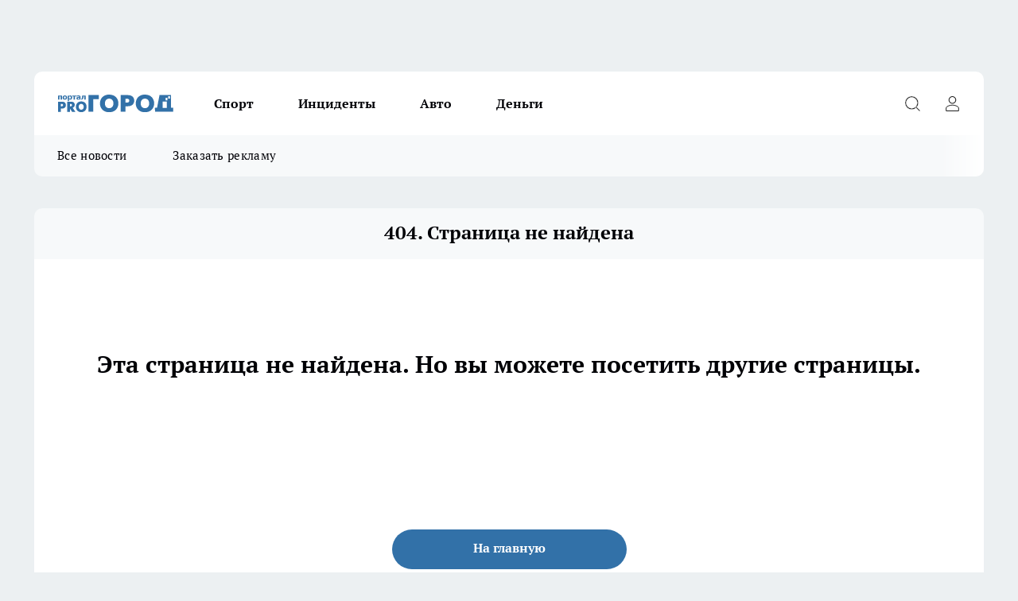

--- FILE ---
content_type: text/html; charset=utf-8
request_url: https://newskrasnodar.ru/avto/fiat
body_size: 14103
content:
<!DOCTYPE html><html lang="ru" id="KIROV"><head><meta charSet="utf-8" data-next-head=""/><meta name="viewport" content="width=device-width, initial-scale=1" data-next-head=""/><meta property="og:url" content="https://newskrasnodar.ru/avto/fiat" data-next-head=""/><meta name="twitter:card" content="summary" data-next-head=""/><link rel="canonical" href="https://newskrasnodar.ru/avto/fiat" data-next-head=""/><title data-next-head="">Страница не найдена</title><meta name="keywords" content="" data-next-head=""/><meta name="description" content="" data-next-head=""/><meta property="og:image:width" content="" data-next-head=""/><meta property="og:image:height" content="" data-next-head=""/><meta property="og:url" content="" data-next-head=""/><meta property="og:type" content="" data-next-head=""/><meta property="og:title" content="Страница не найдена" data-next-head=""/><meta property="og:description" content="" data-next-head=""/><meta property="og:image" content="" data-next-head=""/><meta name="twitter:card" content="" data-next-head=""/><meta name="twitter:title" content="" data-next-head=""/><meta name="twitter:description" content="" data-next-head=""/><meta name="twitter:image:src" content="" data-next-head=""/><link rel="preload" href="/fonts/ptserif.woff2" type="font/woff2" as="font" crossorigin="anonymous"/><link rel="preload" href="/fonts/ptserifbold.woff2" type="font/woff2" as="font" crossorigin="anonymous"/><link rel="manifest" href="/manifest.json"/><link type="application/rss+xml" href="https://newskrasnodar.ru/rss.xml" rel="alternate" title="Новости Краснодара и Краснодарского края сегодня"/><link rel="preload" href="/_next/static/css/2b22fb226a07aa76.css" as="style"/><link rel="preload" href="/_next/static/css/dcff7c985eafaa06.css" as="style"/><link rel="preload" href="/_next/static/css/e0b2c6c55ac76073.css" as="style"/><link rel="stylesheet" href="/_next/static/css/2b22fb226a07aa76.css" data-n-g=""/><link rel="stylesheet" href="/_next/static/css/dcff7c985eafaa06.css" data-n-p=""/><link rel="stylesheet" href="/_next/static/css/e0b2c6c55ac76073.css" data-n-p=""/><noscript data-n-css=""></noscript><script defer="" noModule="" src="/_next/static/chunks/polyfills-42372ed130431b0a.js"></script><script src="/_next/static/chunks/webpack-e830e61e62de3be2.js" defer=""></script><script src="/_next/static/chunks/framework-d33e0fe36067854f.js" defer=""></script><script src="/_next/static/chunks/main-1b4abd9deb42ed94.js" defer=""></script><script src="/_next/static/chunks/pages/_app-a7a1d0c3a966b4e8.js" defer=""></script><script src="/_next/static/chunks/5494-067fba47ae41196a.js" defer=""></script><script src="/_next/static/chunks/7035-3b3d880e7551c466.js" defer=""></script><script src="/_next/static/chunks/8823-615ff6054d00f2a6.js" defer=""></script><script src="/_next/static/chunks/4663-2260ac672eca8e90.js" defer=""></script><script src="/_next/static/chunks/8345-11b275cf340c2d7e.js" defer=""></script><script src="/_next/static/chunks/9704-cb3dc341950fa7b7.js" defer=""></script><script src="/_next/static/chunks/2524-1baf07b6b26d2f1b.js" defer=""></script><script src="/_next/static/chunks/pages/%5Brubric%5D/%5Bid%5D-109ef51176bf3423.js" defer=""></script><script src="/_next/static/Se87gfog1ZVwdAvYKv1rO/_buildManifest.js" defer=""></script><script src="/_next/static/Se87gfog1ZVwdAvYKv1rO/_ssgManifest.js" defer=""></script><style id="__jsx-338156427">.pensnewsHeader.jsx-338156427 .header_hdrWrp__g7C1R.jsx-338156427{background-color:#ffcc01}@media screen and (max-width:1024px){.header_hdr__PoRiO.pensnewsHeader.jsx-338156427{border-bottom:none}}@media screen and (max-width:640px){.header_hdr__PoRiO.pensnewsHeader.jsx-338156427{border-left:none;border-right:none}}</style><style id="__jsx-9e1d86d8dcbbd77e">.logoPg23.jsx-9e1d86d8dcbbd77e{width:110px}.logo-irkutsk.jsx-9e1d86d8dcbbd77e,.logo-irkutsk.jsx-9e1d86d8dcbbd77e img.jsx-9e1d86d8dcbbd77e{width:180px}.pensnewsHeader.jsx-9e1d86d8dcbbd77e{width:110px}.logo-media41.jsx-9e1d86d8dcbbd77e{width:105px}.logo-gorodglazov.jsx-9e1d86d8dcbbd77e{width:105px}@media screen and (max-width:1024px){.logoPg23.jsx-9e1d86d8dcbbd77e{width:85px}.logo-media41.jsx-9e1d86d8dcbbd77e{width:70px}.pensnewsHeader.jsx-9e1d86d8dcbbd77e{width:88px}.logo-irkutsk.jsx-9e1d86d8dcbbd77e,.logo-irkutsk.jsx-9e1d86d8dcbbd77e img.jsx-9e1d86d8dcbbd77e{width:110px}}</style><style id="__jsx-4bc5312448bc76c0">.pensnewsHeader.jsx-4bc5312448bc76c0{background:#ffc000}.pensnewsHeader.jsx-4bc5312448bc76c0::before{background:-webkit-linear-gradient(left,rgba(255,255,255,0)0%,#ffc000 100%);background:-moz-linear-gradient(left,rgba(255,255,255,0)0%,#ffc000 100%);background:-o-linear-gradient(left,rgba(255,255,255,0)0%,#ffc000 100%);background:linear-gradient(to right,rgba(255,255,255,0)0%,#ffc000 100%)}</style><style id="__jsx-450900186">.pensnewsHeader.link-custom_lkg__Bk_XG.jsx-450900186{background:#fff}</style></head><body><div id="body-scripts"></div><div id="__next"><div></div><div class="project-layout_projectLayout__TJqPM"><div class="banner-top_top__xsfew"><div class="banner-top_topPushLinkIframe__PFcUK"></div></div><header class="jsx-338156427 header_hdr__PoRiO logo-newskrasnodar"><div class="container-layout_container__qIK7r"><div class="jsx-338156427 header_hdrWrp__g7C1R"><button type="button" aria-label="Открыть меню" class="burger_burger__NqMNl burger_burgerHide__uhY8_"></button><div class="jsx-9e1d86d8dcbbd77e logo_lg__vBVQp logo-newskrasnodar"><a href="/"><img src="/logo.svg" alt="Логотип новостного портала Прогород" width="146" loading="lazy" class="jsx-9e1d86d8dcbbd77e"/></a></div><div class="jsx-338156427 "><nav class=""><ul class="nav_nv__KXTxf nav_nvMain__7cvF2"><li><a class="nav_nvLk__CFg_j" href="/sport">Спорт</a></li><li><a class="nav_nvLk__CFg_j" href="/proissestvia">Инциденты</a></li><li><a class="nav_nvLk__CFg_j" href="/auto">Авто</a></li><li><a class="nav_nvLk__CFg_j" href="/dengi">Деньги</a></li></ul></nav></div><div class="jsx-338156427 header_hdrBtnRight__Yggmd"><button type="button" aria-label="Открыть поиск" class="jsx-338156427 header_hdrBtnIcon__g_dY2 header_hdrBtnIconSrch__xQWbI"></button><button type="button" aria-label="Войти на сайт" class="jsx-338156427 header_hdrBtnIcon__g_dY2 header_hdrBtnIconPrfl__HERVg"></button></div></div></div></header><div class="jsx-4bc5312448bc76c0 sub-menu_sbm__nbuXj"><div class="container-layout_container__qIK7r"><div class="jsx-4bc5312448bc76c0 sub-menu_sbmWrp__oDFa1 logo-newskrasnodar"><ul class="jsx-4bc5312448bc76c0 sub-menu_sbmLs__G2_MO"><li><a class="sub-menu_sbmLk__RAO8Y" href="/articles">Все новости</a></li><li><a class="sub-menu_sbmLk__RAO8Y" rel="noopener noreferrer" target="_blank" href="https://vk.com/yulia_progorod21	">Заказать рекламу</a></li></ul></div></div></div><div class="container-layout_container__qIK7r"></div><div class="notifycation_notifycation__X6Fsx notifycation_notifycationActive__tGtsQ"><div class="notifycation_notifycationWrap__4oNJ1"><div class="notifycation_notifycationInfoText__vfloO"><span class="notifycation_notifycationText__aBfj9"><p>Во время посещения сайта Вы соглашаетесь&nbsp;с&nbsp;использованием файлов cookie,&nbsp;которые указаны&nbsp;в&nbsp;<a href="/privacy_policy">Политике обработки персональных данных</a>.</p></span></div><button class="button_button__dZRSb notifycation_notifycationBtn__edFSx" type="button">Принять</button></div></div><main><div class="container-layout_container__qIK7r"><h1 class="simple-layout_ttl__daZgg">404. Страница не найдена</h1><div class="simple-layout_cnr__5kvIP"><div class="error-custom_err__osh__"><div class="error-custom_errWrap__0O_Cw"><q>Эта страница не найдена. Но вы можете посетить другие страницы.</q></div><a class="link-custom_btn__AN4ys logo-newskrasnodar" href="/">На главную</a></div></div></div></main><footer class="footer_ftr__y_qCp" id="footer"><div class="footer_ftrTop__pe1V6"><div class="container-layout_container__qIK7r"><div class="footer_ftrFlexRow__w_4q8"><ul class="footer-menu-top_ftrTopLst__0_PZe"><li class="footer-menu-top-item_ftrTopLstItem__lH_k9"><a class="footer-menu-top-item_ftrTopLstItemLnk__ScR7x" href="https://pg21.ru/	" rel="noreferrer nofollow" target="_blank">Про Город Чебоксары	</a></li><li class="footer-menu-top-item_ftrTopLstItem__lH_k9"><a class="footer-menu-top-item_ftrTopLstItemLnk__ScR7x" href="https://pgn21.ru/	" rel="noreferrer nofollow" target="_blank">Про Город Новочебоксарск	</a></li><li class="footer-menu-top-item_ftrTopLstItem__lH_k9"><a class="footer-menu-top-item_ftrTopLstItemLnk__ScR7x" href="https://progorod76.ru/	" rel="noreferrer nofollow" target="_blank">Про Город Ярославль	</a></li><li class="footer-menu-top-item_ftrTopLstItem__lH_k9"><a class="footer-menu-top-item_ftrTopLstItemLnk__ScR7x" href="https://progorod36.ru/	" rel="noreferrer nofollow" target="_blank">Про Город Воронеж	</a></li><li class="footer-menu-top-item_ftrTopLstItem__lH_k9"><a class="footer-menu-top-item_ftrTopLstItemLnk__ScR7x" href="https://pg37.ru/	" rel="noreferrer nofollow" target="_blank">Про Город Иваново	</a></li><li class="footer-menu-top-item_ftrTopLstItem__lH_k9"><a class="footer-menu-top-item_ftrTopLstItemLnk__ScR7x" href="https://pg12.ru/	" rel="noreferrer nofollow" target="_blank">Про Город Йошкар-Ола	</a></li><li class="footer-menu-top-item_ftrTopLstItem__lH_k9"><a class="footer-menu-top-item_ftrTopLstItemLnk__ScR7x" href="https://pg46.ru/	" rel="noreferrer nofollow" target="_blank">Про Город Курск	</a></li><li class="footer-menu-top-item_ftrTopLstItem__lH_k9"><a class="footer-menu-top-item_ftrTopLstItemLnk__ScR7x" href="https://pgr76.ru/	" rel="noreferrer nofollow" target="_blank">Про Город Рыбинск	</a></li><li class="footer-menu-top-item_ftrTopLstItem__lH_k9"><a class="footer-menu-top-item_ftrTopLstItemLnk__ScR7x" href="https://pg02.ru/	" rel="noreferrer nofollow" target="_blank">Про Город Уфа	</a></li><li class="footer-menu-top-item_ftrTopLstItem__lH_k9"><a class="footer-menu-top-item_ftrTopLstItemLnk__ScR7x" href="https://prosaratov.ru/	" rel="noreferrer nofollow" target="_blank">Про Город Саратов	</a></li><li class="footer-menu-top-item_ftrTopLstItem__lH_k9"><a class="footer-menu-top-item_ftrTopLstItemLnk__ScR7x" href="https://progorodnn.ru/	" rel="noreferrer nofollow" target="_blank">Про Город Нижний Новгород	</a></li><li class="footer-menu-top-item_ftrTopLstItem__lH_k9"><a class="footer-menu-top-item_ftrTopLstItemLnk__ScR7x" href="https://prodzer.ru/	" rel="noreferrer nofollow" target="_blank">Про Город Дзержинск	</a></li><li class="footer-menu-top-item_ftrTopLstItem__lH_k9"><a class="footer-menu-top-item_ftrTopLstItemLnk__ScR7x" href="https://vladivostoktimes.ru	" rel="noreferrer nofollow" target="_blank">Про Город Владивосток	</a></li><li class="footer-menu-top-item_ftrTopLstItem__lH_k9"><a class="footer-menu-top-item_ftrTopLstItemLnk__ScR7x" href="https://youtvnews.com" rel="noreferrer nofollow" target="_blank">Твои Новости</a></li></ul><div><div class="footer_ftrSocialListTitle__njqM6">Мы в социальных сетях</div><div class="social-list_socialList__RUlRk footer_ftrSocialList__mjNyK"><a class="social-list_socialListLink__KUv68 social-list_socialListLinkVk__uW7jE" href="https://vk.com/pgkrasnodar" aria-label="Группа ВКонтакте" target="_blank" rel="noreferrer nofollow"></a><a class="social-list_socialListLink__KUv68 social-list_socialListLinkOdn__c1sFu" href="https://ok.ru/group/70000041949009" aria-label="Группа в Одноклассниках" target="_blank" rel="noreferrer nofollow"></a></div></div></div></div></div><div class="footer_ftrBtm__QlzFe"><div class="container-layout_container__qIK7r"><ul class="footer-menu-bottom_ftrBtmLst__2cY6O"><li class="footer-menu-bottom-item_ftrBtmLstItem__AWG5S"><a href="/pages/article_review" class="footer-menu-bottom-item_ftrBtmLstItemLnk__daEkV">Обзорные статьи и пресс-релизы</a></li><li class="footer-menu-bottom-item_ftrBtmLstItem__AWG5S"><a href="https://vk.com/id33086176" class="footer-menu-bottom-item_ftrBtmLstItemLnk__daEkV" rel="noreferrer" target="_blank">Заказать рекламу</a></li><li class="footer-menu-bottom-item_ftrBtmLstItem__AWG5S"><a href="https://prodzer.ru/about" class="footer-menu-bottom-item_ftrBtmLstItemLnk__daEkV" rel="noreferrer nofollow" target="_blank">О нас </a></li><li class="footer-menu-bottom-item_ftrBtmLstItem__AWG5S"><a href="https://prodzer.ru/contacts" class="footer-menu-bottom-item_ftrBtmLstItemLnk__daEkV" rel="noreferrer nofollow" target="_blank">Контакты</a></li></ul><div class="footer_ftrInfo__ZbFUJ"><div class="footer_ftrInfoWrap__ubI3S"><div></div><div><p>&laquo;На информационном ресурсе применяются рекомендательные технологии (информационные технологии предоставления информации на основе сбора, систематизации и анализа сведений, относящихся к предпочтениям пользователей сети &quot;Интернет&quot;, находящихся на территории Российской Федерации)&raquo;. &nbsp;<a href="https://prodzer.ru/userfiles/files/%D1%80%D0%B5%D0%BA%D0%BE%D0%BC%D0%B5%D0%BD%D0%B4_%D1%82%D0%B5%D1%85%D0%BD%D0%BE%D0%BB%D0%BE%D0%B3%D0%B8%D0%B8_%D0%A1%D0%9C%D0%982.pdf">Подробнее</a></p>
</div><div><b style="color:red;">Внимание!</b> Совершая любые действия на сайте, вы автоматически принимаете условия «<a href="http://prodzer.ru/agreement/" target="_blank"><u><b>Cоглашения</b></u></a>»</div></div></div><span class="footer_ftrCensor__rAd4G"><b>16+</b></span><div class="metrics_metrics__pWCJT"></div></div></div></footer></div><div id="counters"></div></div><script id="__NEXT_DATA__" type="application/json">{"props":{"initialProps":{"pageProps":{}},"initialState":{"header":{"nav":[{"id":81,"nid":1,"rate":15,"name":"Спорт","link":"/sport","pid":0,"stat":1,"class":"","updated_by":4,"created_by":4,"target_blank":0},{"id":80,"nid":1,"rate":20,"name":"Инциденты","link":"/proissestvia","pid":0,"stat":1,"class":"","updated_by":4,"created_by":4,"target_blank":0},{"id":79,"nid":1,"rate":30,"name":"Авто","link":"/auto\t","pid":0,"stat":1,"class":"","updated_by":4,"created_by":4,"target_blank":0},{"id":78,"nid":1,"rate":50,"name":"Деньги","link":"/dengi\t","pid":0,"stat":1,"class":"","updated_by":4,"created_by":4,"target_blank":0}],"subMenu":[{"id":83,"nid":8,"rate":1,"name":"Все новости","link":"/articles","pid":0,"stat":1,"class":"","updated_by":4,"created_by":4,"target_blank":0},{"id":54,"nid":8,"rate":3,"name":"Заказать рекламу","link":"https://vk.com/yulia_progorod21\t","pid":0,"stat":1,"class":"","updated_by":4,"created_by":2603,"target_blank":0}],"modalNavCities":[]},"social":{"links":[{"name":"social-vk-footer-icon","url":"https://vk.com/pgkrasnodar","iconName":"social-vk","iconTitle":"Группа ВКонтакте"},{"name":"social-od-footer-icon","url":"https://ok.ru/group/70000041949009","iconName":"social-od","iconTitle":"Группа в Одноклассниках"},{"name":"social-tg-articlecard-icon","url":"https://t.me/pgkrasnodar","iconName":"social-tg","iconTitle":"Телеграм-канал"}]},"login":{"loginStatus":null,"loginShowModal":null,"loginUserData":[],"showModaltype":"","status":null,"closeLoginAnimated":false},"footer":{"cities":[{"id":77,"nid":3,"rate":1,"name":"Про Город Чебоксары\t","link":"https://pg21.ru/\t","pid":0,"stat":1,"class":"","updated_by":4,"created_by":4,"target_blank":1},{"id":76,"nid":3,"rate":2,"name":"Про Город Новочебоксарск\t","link":"https://pgn21.ru/\t","pid":0,"stat":1,"class":"","updated_by":4,"created_by":4,"target_blank":1},{"id":75,"nid":3,"rate":3,"name":"Про Город Ярославль\t","link":"https://progorod76.ru/\t","pid":0,"stat":1,"class":"","updated_by":4,"created_by":4,"target_blank":1},{"id":74,"nid":3,"rate":4,"name":"Про Город Воронеж\t","link":"https://progorod36.ru/\t","pid":0,"stat":1,"class":"","updated_by":4,"created_by":4,"target_blank":1},{"id":73,"nid":3,"rate":5,"name":"Про Город Иваново\t","link":"https://pg37.ru/\t","pid":0,"stat":1,"class":"","updated_by":4,"created_by":4,"target_blank":1},{"id":72,"nid":3,"rate":6,"name":"Про Город Йошкар-Ола\t","link":"https://pg12.ru/\t","pid":0,"stat":1,"class":"","updated_by":4,"created_by":4,"target_blank":1},{"id":71,"nid":3,"rate":7,"name":"Про Город Курск\t","link":"https://pg46.ru/\t","pid":0,"stat":1,"class":"","updated_by":4,"created_by":4,"target_blank":1},{"id":70,"nid":3,"rate":8,"name":"Про Город Рыбинск\t","link":"https://pgr76.ru/\t","pid":0,"stat":1,"class":"","updated_by":4,"created_by":4,"target_blank":1},{"id":69,"nid":3,"rate":9,"name":"Про Город Уфа\t","link":"https://pg02.ru/\t","pid":0,"stat":1,"class":"","updated_by":4,"created_by":4,"target_blank":1},{"id":68,"nid":3,"rate":10,"name":"Про Город Саратов\t","link":"https://prosaratov.ru/\t","pid":0,"stat":1,"class":"","updated_by":4,"created_by":4,"target_blank":1},{"id":67,"nid":3,"rate":11,"name":"Про Город Нижний Новгород\t","link":"https://progorodnn.ru/\t","pid":0,"stat":1,"class":"","updated_by":4,"created_by":4,"target_blank":1},{"id":66,"nid":3,"rate":12,"name":"Про Город Дзержинск\t","link":"https://prodzer.ru/\t","pid":0,"stat":1,"class":"","updated_by":4,"created_by":4,"target_blank":1},{"id":65,"nid":3,"rate":13,"name":"Про Город Владивосток\t","link":"https://vladivostoktimes.ru\t","pid":0,"stat":1,"class":"","updated_by":4,"created_by":4,"target_blank":1},{"id":64,"nid":3,"rate":14,"name":"Твои Новости","link":"https://youtvnews.com","pid":0,"stat":1,"class":"","updated_by":4,"created_by":4,"target_blank":1}],"nav":[{"id":41,"nid":2,"rate":0,"name":"Обзорные статьи и пресс-релизы","link":"/pages/article_review","pid":0,"stat":1,"class":"","updated_by":584,"created_by":null,"target_blank":0},{"id":55,"nid":2,"rate":0,"name":"Заказать рекламу","link":"https://vk.com/id33086176","pid":0,"stat":1,"class":"","updated_by":2603,"created_by":2603,"target_blank":0},{"id":57,"nid":2,"rate":0,"name":"О нас ","link":"https://prodzer.ru/about","pid":0,"stat":1,"class":"","updated_by":2553,"created_by":2553,"target_blank":0},{"id":58,"nid":2,"rate":0,"name":"Контакты","link":"https://prodzer.ru/contacts","pid":0,"stat":1,"class":"","updated_by":2553,"created_by":2553,"target_blank":0}],"info":{"settingCensor":{"id":29,"stat":"0","type":"var","name":"censor","text":"Ограничение сайта по возрасту","value":"\u003cb\u003e16+\u003c/b\u003e"},"settingCommenttext":{"id":30,"stat":"0","type":"var","name":"commenttext","text":"Предупреждение пользователей в комментариях","value":"\u003cb style=\"color:red;\"\u003eВнимание!\u003c/b\u003e Совершая любые действия на сайте, вы автоматически принимаете условия «\u003ca href=\"http://prodzer.ru/agreement/\" target=\"_blank\"\u003e\u003cu\u003e\u003cb\u003eCоглашения\u003c/b\u003e\u003c/u\u003e\u003c/a\u003e»"},"settingEditors":{"id":15,"stat":"0","type":"html","name":"editors","text":"Редакция сайта","value":""},"settingCopyright":{"id":17,"stat":"0","type":"html","name":"copyright","text":"Копирайт сайта","value":"\u003cp\u003e\u0026laquo;На информационном ресурсе применяются рекомендательные технологии (информационные технологии предоставления информации на основе сбора, систематизации и анализа сведений, относящихся к предпочтениям пользователей сети \u0026quot;Интернет\u0026quot;, находящихся на территории Российской Федерации)\u0026raquo;. \u0026nbsp;\u003ca href=\"https://prodzer.ru/userfiles/files/%D1%80%D0%B5%D0%BA%D0%BE%D0%BC%D0%B5%D0%BD%D0%B4_%D1%82%D0%B5%D1%85%D0%BD%D0%BE%D0%BB%D0%BE%D0%B3%D0%B8%D0%B8_%D0%A1%D0%9C%D0%982.pdf\"\u003eПодробнее\u003c/a\u003e\u003c/p\u003e\r\n"},"settingCounters":{"id":28,"stat":"0","type":"var","name":"counters","text":"Счетчики сайта","value":"\u003c!-- Yandex.Metrika counter --\u003e\r\n\u003cscript type=\"text/javascript\"\u003e\r\n    (function(m,e,t,r,i,k,a){\r\n        m[i]=m[i]||function(){(m[i].a=m[i].a||[]).push(arguments)};\r\n        m[i].l=1*new Date();\r\n        for (var j = 0; j \u003c document.scripts.length; j++) {if (document.scripts[j].src === r) { return; }}\r\n        k=e.createElement(t),a=e.getElementsByTagName(t)[0],k.async=1,k.src=r,a.parentNode.insertBefore(k,a)\r\n    })(window, document,'script','https://mc.yandex.ru/metrika/tag.js?id=104142827', 'ym');\r\n\r\n    ym(104142827, 'init', {ssr:true, webvisor:true, clickmap:true, accurateTrackBounce:true, trackLinks:true});\r\n\u003c/script\u003e\r\n\u003cnoscript\u003e\u003cdiv\u003e\u003cimg src=\"https://mc.yandex.ru/watch/104142827\" style=\"position:absolute; left:-9999px;\" alt=\"\" /\u003e\u003c/div\u003e\u003c/noscript\u003e\r\n\u003c!-- /Yandex.Metrika counter --\u003e\r\n\r\n\u003c!-- Top.Mail.Ru counter --\u003e\r\n\u003cscript type=\"text/javascript\"\u003e\r\nvar _tmr = window._tmr || (window._tmr = []);\r\n_tmr.push({id: \"3694343\", type: \"pageView\", start: (new Date()).getTime()});\r\n(function (d, w, id) {\r\n  if (d.getElementById(id)) return;\r\n  var ts = d.createElement(\"script\"); ts.type = \"text/javascript\"; ts.async = true; ts.id = id;\r\n  ts.src = \"https://top-fwz1.mail.ru/js/code.js\";\r\n  var f = function () {var s = d.getElementsByTagName(\"script\")[0]; s.parentNode.insertBefore(ts, s);};\r\n  if (w.opera == \"[object Opera]\") { d.addEventListener(\"DOMContentLoaded\", f, false); } else { f(); }\r\n})(document, window, \"tmr-code\");\r\n\u003c/script\u003e\r\n\u003cnoscript\u003e\u003cdiv\u003e\u003cimg src=\"https://top-fwz1.mail.ru/counter?id=3694343;js=na\" style=\"position:absolute;left:-9999px;\" alt=\"Top.Mail.Ru\" /\u003e\u003c/div\u003e\u003c/noscript\u003e\r\n\u003c!-- /Top.Mail.Ru counter --\u003e\r\n\r\n\r\n\u003c!--LiveInternet counter--\u003e\u003cscript\u003e\r\nnew Image().src = \"https://counter.yadro.ru/hit;progorod?r\"+\r\nescape(document.referrer)+((typeof(screen)==\"undefined\")?\"\":\r\n\";s\"+screen.width+\"*\"+screen.height+\"*\"+(screen.colorDepth?\r\nscreen.colorDepth:screen.pixelDepth))+\";u\"+escape(document.URL)+\r\n\";h\"+escape(document.title.substring(0,150))+\r\n\";\"+Math.random();\u003c/script\u003e\u003c!--/LiveInternet--\u003e"},"settingCountersInformers":{"id":156,"stat":"0","type":"text","name":"counters-informers","text":"Информеры счетчиков сайта","value":"\u003c!-- Yandex.Metrika informer --\u003e\r\n\u003ca href=\"https://metrika.yandex.ru/stat/?id=104142827\u0026amp;from=informer\" target=\"_blank\" rel=\"nofollow\"\u003e\r\n    \u003cimg src=\"https://informer.yandex.ru/informer/104142827/3_1_FFFFFFFF_EFEFEFFF_0_pageviews\"\r\n         style=\"width:88px; height:31px; border:0;\"\r\n         alt=\"Яндекс.Метрика\"\r\n         title=\"Яндекс.Метрика: данные за сегодня (просмотры, визиты и уникальные посетители)\"\r\n        class=\"ym-advanced-informer\" data-cid=\"104142827\" data-lang=\"ru\"/\u003e\r\n\u003c/a\u003e\r\n\u003c!-- /Yandex.Metrika informer --\u003e\r\n\r\n\u003c!-- Top.Mail.Ru logo --\u003e\r\n\u003ca href=\"https://top-fwz1.mail.ru/jump?from=3694343\"\u003e\r\n\u003cimg src=\"https://top-fwz1.mail.ru/counter?id=3694343;t=479;l=1\" height=\"31\" width=\"88\" alt=\"Top.Mail.Ru\" style=\"border:0;\" /\u003e\u003c/a\u003e\r\n\u003c!-- /Top.Mail.Ru logo --\u003e\r\n\r\n\r\n\u003c!--LiveInternet logo--\u003e \u003ca href=\"//www.liveinternet.ru/stat/newskrasnodar.ru/\" target=\"_blank\"\u003e\u003cimg alt=\"\" src=\"//counter.yadro.ru/logo?14.1\" style=\"height:31px; width:88px\" title=\"LiveInternet: показано число просмотров за 24 часа, посетителей за 24 часа и за сегодня\" /\u003e\u003c/a\u003e \u003c!--/LiveInternet--\u003e\u003c/p\u003e\r\n\r\n\r\n\u003c!--LiveInternet logo--\u003e\u003ca href=\"https://www.liveinternet.ru/click;progorod\"\r\ntarget=\"_blank\"\u003e\u003cimg src=\"https://counter.yadro.ru/logo;progorod?14.6\"\r\ntitle=\"LiveInternet: показано число просмотров за 24 часа, посетителей за 24 часа и за сегодня\"\r\nalt=\"\" style=\"border:0\" width=\"88\" height=\"31\"/\u003e\u003c/a\u003e\u003c!--/LiveInternet--\u003e"}},"yandexId":"104142827","googleId":"","mailruId":""},"alert":{"alerts":[]},"generalNews":{"allNews":[],"mainNews":[],"commented":[],"daily":[],"dailyComm":[],"lastNews":[],"lastNewsComm":[],"popularNews":[],"popularNewsComm":[],"promotionNews":[],"promotionNewsComm":[],"promotionNewsDaily":[],"promotionNewsComm2":[],"promotionNewsComm3":[],"promotionNewsComm4":[],"centralNews":[],"centralComm1":[],"centralComm2":[],"centralComm3":[],"centralComm4":[],"centralComm5":[]},"seo":{"seoParameters":{},"mainSeoParameters":{"mainTitle":{"id":5,"stat":"1","type":"var","name":"main-title","text":"Заголовок главной страницы","value":"Новости Краснодара и Краснодарского края сегодня"},"keywords":{"id":12,"stat":"1","type":"text","name":"keywords","text":"Ключевые слова сайта (Keywords)","value":"новости Краснодара, новости Краснодарского края, происшествия в Краснодаре, события Кубани, мероприятия в Краснодаре"},"description":{"id":13,"stat":"1","type":"text","name":"description","text":"Описание сайта (Description)","value":"Последние новости Краснодара и Краснодарского края на сегодня, свежие материалы о происшествиях, политике, бизнесе, экономике, мероприятиях и жизни в городе, актуальные новости Кубани"},"cityName":{"id":95,"stat":"1","type":"var","name":"cityname","text":"Название города","value":"Краснодар"},"siteName":{"id":157,"stat":"1","type":"var","name":"site-name","text":"Название сайта","value":"Pro Город Краснодар"}},"domain":"newskrasnodar.ru","whiteDomainList":[{"id":7,"domain":"progorodnn.ru","active":1},{"id":14,"domain":"prodzer.ru","active":1},{"id":36,"domain":"youtvnews.com","active":1},{"id":37,"domain":"progorod36.ru","active":1},{"id":38,"domain":"pg37.ru","active":1},{"id":39,"domain":"pg46.ru","active":1},{"id":40,"domain":"pgr76.ru","active":1},{"id":41,"domain":"progorod76.ru","active":1},{"id":42,"domain":"pg21.ru","active":1},{"id":43,"domain":"pgn21.ru","active":1},{"id":44,"domain":"pg12.ru","active":1},{"id":45,"domain":"prosaratov.ru","active":1},{"id":46,"domain":"pg02.ru","active":1},{"id":47,"domain":"newskrasnodar.ru","active":1},{"id":48,"domain":"vladivostoktimes.ru","active":1},{"id":49,"domain":"inforostov.ru","active":1}],"isMobile":false},"columnHeight":{"colCentralHeight":null},"comments":{"comments":[],"commentsCounts":null,"commentsPerPage":-1,"newCommentData":{},"nickname":"Аноним","mainInputDisabled":false,"commentsMode":0,"isFormAnswerSend":false},"settings":{"percentScrollTopForShowBannerFix":"5","pushBannersLimitMinutes":"180","pushBannersFullLimitMinutes":"5","pushBannerSecondAfterTime":"40","pushBannerThirdAfterTime":"60","bannerFixAfterTime":"","cookiesNotification":"\u003cp\u003eВо время посещения сайта Вы соглашаетесь\u0026nbsp;с\u0026nbsp;использованием файлов cookie,\u0026nbsp;которые указаны\u0026nbsp;в\u0026nbsp;\u003ca href=\"/privacy_policy\"\u003eПолитике обработки персональных данных\u003c/a\u003e.\u003c/p\u003e","disableRegistration":"","agreementText":"\u003cp\u003eСоглашаюсь на\u0026nbsp;\u003ca href=\"/privacy_policy\" rel=\"noreferrer\" target=\"_blank\"\u003eобработку персональных данных\u003c/a\u003e\u003c/p\u003e\r\n","displayAgeCensor":0,"settingSuggestNews":"","settingHideMetric":"1","settingTitleButtonMenu":"","logoMain":"logo.svg"},"banners":{"bannersCountInPosition":{"bannersTopCount":1,"bannersFixCount":0,"bannersCentralCount":0,"bannersRightCount":0,"bannersMainRightCount":0,"bannersPushCount":0,"bannersPushFullCount":0,"bannersPartnerCount":1,"bannersPartnerFirstCount":1,"bannersPartnerSecondCount":0,"bannersPartnerThirdCount":0,"bannersPartnerFourthCount":0,"bannersAmpTopCount":0,"bannersAmpMiddleCount":0,"bannersAmpBottomCount":0,"bannersInnerArticleCount":2,"bannersMediametrikaCount":0,"bannersInServicesCount":0,"bannersPulsCount":0,"bannersInnerArticleTopCount":0,"bannersInnerArticleAfterTagsCount":1,"bannersInsteadRelatedArticlesCount":0,"bannersinsteadMainImageArticlesCount":0,"bannersPushFullSecondCount":0,"bannersEndlessTapeCount":0}}},"__N_SSP":true,"pageProps":{"id":"fiat","fetchData":{"type":"article","content":null,"pinned":[],"superPromotion":[],"disableComment":"1","disableCommentForAnonim":"1","articleCaption":[{"id":124,"stat":"0","type":"html","name":"articles-caption","text":"Подпись статей","value":""}],"picModerateYear":0,"isBnnerInsteadRelatedArticles":"","isSettingBannerCommArticles":1,"minCharacterArticleForShowBanner":"300","characterSpacingBannerInArticle":"700"},"isPreview":false,"isNotFound":true,"rubric":"avto","popularNews":[{"id":2968,"updated_at":1766682247,"publish_at":1766768400,"title":"Русские фамилии с еврейскими корнями: как не ошибиться в истории своей семьи","promo":0,"global_article_origin":null,"erid":null,"empty_template":0,"uri":"/kultura/2968","comments_count":0},{"id":2939,"updated_at":1766632230,"publish_at":1766717700,"title":"Львы найдут неожиданное решение проблемы, а Близнецы получат долгожданную возможность на финише года","promo":0,"global_article_origin":null,"erid":null,"empty_template":0,"uri":"/psihologia/2939","comments_count":0},{"id":2825,"updated_at":1766414656,"publish_at":1766499000,"title":"Один трюк для теплых ног зимой - работает лучше, чем обогреватель под столом","promo":0,"global_article_origin":null,"erid":null,"empty_template":0,"uri":"/lifehack/2825","comments_count":0},{"id":2931,"updated_at":1766605128,"publish_at":1766690700,"title":"Размораживаю стекло автомобиля за 30 секунд: работающий способ, который изменит твою зиму","promo":0,"global_article_origin":null,"erid":null,"empty_template":0,"uri":"/lifehack/2931","comments_count":0},{"id":3731,"updated_at":1768625385,"publish_at":1768710900,"title":"Что поразило итальянку в белорусских городах: заметки туристки, объездившей страну вдоль и поперёк","promo":0,"global_article_origin":null,"erid":null,"empty_template":0,"uri":"/dengi/3731","comments_count":0},{"id":3340,"updated_at":1767283377,"publish_at":1767283377,"title":"Краснодарский край ждут морозы до -22° и порывы ветра 20 м/с","promo":0,"global_article_origin":null,"erid":null,"empty_template":0,"uri":"/proissestvia/3340","comments_count":0},{"id":3622,"updated_at":1768233812,"publish_at":1768319700,"title":"Дружба после 60: откровение нейробиолога, которое переосмыслит вашу социальную жизнь","promo":0,"global_article_origin":null,"erid":null,"empty_template":0,"uri":"/psihologia/3622","comments_count":0},{"id":3554,"updated_at":1768020151,"publish_at":1768073100,"title":"Конец запотеванию стекол за 10 секунд: одна хитрость, которая спасает водителей всю зиму","promo":0,"global_article_origin":null,"erid":null,"empty_template":0,"uri":"/lifehack/3554","comments_count":0},{"id":2815,"updated_at":1766407804,"publish_at":1766436000,"title":"Дружба после 50 - что на самом деле важно, по мнению Натальи Бехтеревой","promo":0,"global_article_origin":null,"erid":null,"empty_template":0,"uri":"/psihologia/2815","comments_count":0},{"id":3452,"updated_at":1767675186,"publish_at":1767754500,"title":"Астролог Володина рассказала, какому знаку повезет в 2026 году больше всех","promo":0,"global_article_origin":null,"erid":null,"empty_template":0,"uri":"/psihologia/3452","comments_count":0},{"id":3684,"updated_at":1768453493,"publish_at":1768534500,"title":"Опаснее алкоголя: что медики нашли в любимом напитке миллионов россиян","promo":0,"global_article_origin":null,"erid":null,"empty_template":0,"uri":"/lifehack/3684","comments_count":0},{"id":3522,"updated_at":1767888143,"publish_at":1767974100,"title":"Старость по Стендалю: суровая правда, которая ждет каждого из нас впереди","promo":0,"global_article_origin":null,"erid":null,"empty_template":0,"uri":"/psihologia/3522","comments_count":0},{"id":2934,"updated_at":1766610489,"publish_at":1766695200,"title":"Что советские женщины скрывали в сумках: товары, которые стыдно было показать людям","promo":0,"global_article_origin":null,"erid":null,"empty_template":0,"uri":"/psihologia/2934","comments_count":0},{"id":2793,"updated_at":1766333078,"publish_at":1766418000,"title":"Мало кто знает, зачем нужен выдвижной ящик под духовкой","promo":0,"global_article_origin":null,"erid":null,"empty_template":0,"uri":"/lifehack/2793","comments_count":0},{"id":3418,"updated_at":1767502049,"publish_at":1767587700,"title":"Пенсионеры, которые дарят это своим детям, теряют их навсегда","promo":0,"global_article_origin":null,"erid":null,"empty_template":0,"uri":"/psihologia/3418","comments_count":0},{"id":2989,"updated_at":1766726603,"publish_at":1766726603,"title":"На Кубани сбили семь беспилотников за шесть часов опасности","promo":0,"global_article_origin":null,"erid":null,"empty_template":0,"uri":"/proissestvia/2989","comments_count":0},{"id":2850,"updated_at":1766464966,"publish_at":1766550900,"title":"Забываете слить воду с яиц. Вот почему они становятся резиновыми - ошибка 9 из 10 кулинаров","promo":0,"global_article_origin":null,"erid":null,"empty_template":0,"uri":"/lifehack/2850","comments_count":0},{"id":3295,"updated_at":1767188703,"publish_at":1767188703,"title":"Апшеронск парализован снегопадом: повалены деревья, отключена электроэнергия","promo":0,"global_article_origin":null,"erid":null,"empty_template":0,"uri":"/proissestvia/3295","comments_count":0},{"id":3512,"updated_at":1767870628,"publish_at":1767955800,"title":"Затерянная жемчужина Сибири, которая покорит вас с первого взгляда","promo":0,"global_article_origin":null,"erid":null,"empty_template":0,"uri":"/kultura/3512","comments_count":0},{"id":2791,"updated_at":1766321196,"publish_at":1766400600,"title":"Фарш из отходов вместо мяса: Росконтроль выявил колбасы, которые опасно покупать даже со скидками","promo":0,"global_article_origin":null,"erid":null,"empty_template":0,"uri":"/lifehack/2791","comments_count":0}],"lastNews":[{"id":3806,"updated_at":1768924959,"publish_at":1768924958,"title":"Морозы до -20°: на Кубани ожидается опасное похолодание с гололедицей и туманом 21 января","promo":0,"global_article_origin":null,"erid":null,"empty_template":0,"uri":"/proissestvia/3806","comments_count":0},{"id":3777,"updated_at":1768838577,"publish_at":1768924500,"title":"Почему профессиональные хозяйки хранят соду в рулоне туалетной бумаги - простой трюк","promo":0,"global_article_origin":null,"erid":null,"empty_template":0,"uri":"/lifehack/3777","comments_count":0},{"id":3784,"updated_at":1768884279,"publish_at":1768922700,"title":"Тирамису за 15 минут: 4 ингредиента из ближайшего магазина и никакой духовки","promo":0,"global_article_origin":null,"erid":null,"empty_template":0,"uri":"/lifehack/3784","comments_count":0},{"id":3805,"updated_at":1768922289,"publish_at":1768922289,"title":"«Уйти в комнату без окон»: мэр Новороссийска предупредил жителей о возможной атаке беспилотников","promo":0,"global_article_origin":null,"erid":null,"empty_template":0,"uri":"/proissestvia/3805","comments_count":0},{"id":3803,"updated_at":1768920131,"publish_at":1768920131,"title":"«Половина черепа отсутствует»: избитой бизнесменом 33-летней модели Анжелике Тартановой предстоит критическая операция","promo":0,"global_article_origin":null,"erid":null,"empty_template":0,"uri":"/proissestvia/3803","comments_count":0},{"id":3775,"updated_at":1768834123,"publish_at":1768918200,"title":"Древний способ сохранения тепла, который забыли в европейских странах - секрет азиатских мастеров","promo":0,"global_article_origin":null,"erid":null,"empty_template":0,"uri":"/lifehack/3775","comments_count":0},{"id":3802,"updated_at":1768917463,"publish_at":1768917463,"title":"Рекордный миллион: турпоток на Азовское побережье вырос на 6% благодаря пляжам для семейного отдыха","promo":0,"global_article_origin":null,"erid":null,"empty_template":0,"uri":"/dengi/3802","comments_count":0},{"id":3801,"updated_at":1768912680,"publish_at":1768912680,"title":"36 опытных специалистов и игровые зоны: в Павловском районе открыли современную детскую поликлинику на 250 посещений","promo":0,"global_article_origin":null,"erid":null,"empty_template":0,"uri":"/news/3801","comments_count":0},{"id":3800,"updated_at":1768910181,"publish_at":1768910181,"title":"Обыски у главы района на Кубани: силовики взялись за дом инвалидов за 2 миллиарда из нацпроекта","promo":0,"global_article_origin":null,"erid":null,"empty_template":0,"uri":"/proissestvia/3800","comments_count":0},{"id":3798,"updated_at":1768908976,"publish_at":1768908976,"title":"Халатность вожатых в Анапе: Бастрыкин взял на контроль дело о травмах 11-летнего мальчика на танцплощадке","promo":0,"global_article_origin":null,"erid":null,"empty_template":0,"uri":"/proissestvia/3798","comments_count":0},{"id":3797,"updated_at":1768906609,"publish_at":1768906609,"title":"T2 меняет стратегию: Алексей Казаков возглавит бизнес в двух южных регионах России","promo":0,"global_article_origin":null,"erid":null,"empty_template":0,"uri":"/dengi/3797","comments_count":0},{"id":3769,"updated_at":1768821107,"publish_at":1768906200,"title":"Самый бюджетный регион России оказался настоящей находкой для экономных","promo":0,"global_article_origin":null,"erid":null,"empty_template":0,"uri":"/dengi/3769","comments_count":0},{"id":3796,"updated_at":1768905394,"publish_at":1768905394,"title":"68 территорий под многоквартирниками Сочи перешли бесплатно жильцам: кадастровый учет изменил статус придомовых земель","promo":0,"global_article_origin":null,"erid":null,"empty_template":0,"uri":"/news/3796","comments_count":0},{"id":3795,"updated_at":1768904283,"publish_at":1768904283,"title":"Хаос на дорогах у вокзала: 6 ключевых перекрестков Краснодара остались без светофоров из-за аварии в электросетях","promo":0,"global_article_origin":null,"erid":null,"empty_template":0,"uri":"/proissestvia/3795","comments_count":0},{"id":3767,"updated_at":1768816989,"publish_at":1768902900,"title":"Укрепляю ногти зубной пастой вместо салонного маникюра: результат не отличить от профессионального","promo":0,"global_article_origin":null,"erid":null,"empty_template":0,"uri":"/lifehack/3767","comments_count":0},{"id":3793,"updated_at":1768901814,"publish_at":1768901814,"title":"20 000 кубанских семей решили жилищный вопрос в 2025 году: 80% потратили маткапитал на погашение кредитов","promo":0,"global_article_origin":null,"erid":null,"empty_template":0,"uri":"/dengi/3793","comments_count":0},{"id":3792,"updated_at":1768899429,"publish_at":1768899429,"title":"71 тысяча вакансий в продажах: Кубань открывает 5 ведущих отраслей для трудоустройства подростков","promo":0,"global_article_origin":null,"erid":null,"empty_template":0,"uri":"/dengi/3792","comments_count":0},{"id":3766,"updated_at":1768812511,"publish_at":1768897800,"title":"Опытные автомобилисты допускают ошибку при заправке. В чем причина проблемы","promo":0,"global_article_origin":null,"erid":null,"empty_template":0,"uri":"/auto/3766","comments_count":0},{"id":3790,"updated_at":1768897014,"publish_at":1768897014,"title":"200 кубов земли рухнули на дорогу: внезапный оползень в Раздольном отрезал часть Сочи","promo":0,"global_article_origin":null,"erid":null,"empty_template":0,"uri":"/proissestvia/3790","comments_count":0},{"id":3771,"updated_at":1768823339,"publish_at":1768894200,"title":"Крем для торта со вкусом пломбира без сливок и творога: доступный рецепт из простых ингредиентов","promo":0,"global_article_origin":null,"erid":null,"empty_template":0,"uri":"/lifehack/3771","comments_count":0},{"id":3789,"updated_at":1768893411,"publish_at":1768893411,"title":"Третья магнитная атака: мощный солнечный шторм вызвал северное сияние в Краснодаре и Сочи","promo":0,"global_article_origin":null,"erid":null,"empty_template":0,"uri":"/news/3789","comments_count":0},{"id":3788,"updated_at":1768891070,"publish_at":1768891069,"title":"Прорыв в промышленности Кубани: 9 уникальных производств запустят к 2026 году после 40% роста выпуска медтоваров","promo":0,"global_article_origin":null,"erid":null,"empty_template":0,"uri":"/dengi/3788","comments_count":0},{"id":3762,"updated_at":1768798484,"publish_at":1768883700,"title":"Банки начнут отслеживать переводы себе с нового года: ЦБ ужесточил правила","promo":0,"global_article_origin":null,"erid":null,"empty_template":0,"uri":"/dengi/3762","comments_count":0},{"id":3763,"updated_at":1768798941,"publish_at":1768880100,"title":"Природа не сдаёт: 7 пышных кустарников, которые растут на любой почве","promo":0,"global_article_origin":null,"erid":null,"empty_template":0,"uri":"/lifehack/3763","comments_count":0},{"id":3758,"updated_at":1768797984,"publish_at":1768877700,"title":"Козероги получат неожиданное предложение, а Львы услышат голос интуиции","promo":0,"global_article_origin":null,"erid":null,"empty_template":0,"uri":"/psihologia/3758","comments_count":0},{"id":3781,"updated_at":1768855432,"publish_at":1768855432,"title":"5 млн рублей за первый год: военнослужащие получают рекордные единовременные выплаты в 2,4 млн","promo":0,"global_article_origin":null,"erid":null,"empty_template":0,"uri":"/dengi/3781","comments_count":0},{"id":3761,"updated_at":1768798352,"publish_at":1768855200,"title":"Три слова перед дверью, и кошелек полнеет: магическая привычка для финансового успеха","promo":0,"global_article_origin":null,"erid":null,"empty_template":0,"uri":"/psihologia/3761","comments_count":0},{"id":3759,"updated_at":1768798086,"publish_at":1768850700,"title":"Три недели назад добавляю соль при уборке: мой дом изменился так, что это заметили даже гости","promo":0,"global_article_origin":null,"erid":null,"empty_template":0,"uri":"/lifehack/3759","comments_count":0},{"id":3780,"updated_at":1768842957,"publish_at":1768842957,"title":"8 тысяч кубанцев вернули почти 50 млн рублей за фитнес — как получить свою долю налогового вычета","promo":0,"global_article_origin":null,"erid":null,"empty_template":0,"uri":"/dengi/3780","comments_count":0},{"id":3756,"updated_at":1768755773,"publish_at":1768842000,"title":"Полицейский дорожной службы разрешил спор: законно ли припарковаться у остановки для высадки пассажира","promo":0,"global_article_origin":null,"erid":null,"empty_template":0,"uri":"/auto/3756","comments_count":0},{"id":3778,"updated_at":1768839414,"publish_at":1768839414,"title":"«Видео с полчищем тараканов»: больницу в Славянском районе экстренно обработают по требованию минздрава","promo":0,"global_article_origin":null,"erid":null,"empty_template":0,"uri":"/proissestvia/3778","comments_count":0},{"id":3776,"updated_at":1768838550,"publish_at":1768838550,"title":"Экстремальный холод до -22° и ураганный ветер 34 м/с: на Кубань обрушилась аномальная зима","promo":0,"global_article_origin":null,"erid":null,"empty_template":0,"uri":"/news/3776","comments_count":0},{"id":3755,"updated_at":1768752298,"publish_at":1768838100,"title":"Нужно ли менять воду при варке курицы: профессиональный повар раскрыл секрет","promo":0,"global_article_origin":null,"erid":null,"empty_template":0,"uri":"/lifehack/3755","comments_count":0},{"id":3760,"updated_at":1768798200,"publish_at":1768836300,"title":"Забываю про гарниры: готовлю картофель по-новому за 15 минут - гостям нравится больше, чем привычные блюда","promo":0,"global_article_origin":null,"erid":null,"empty_template":0,"uri":"/lifehack/3760","comments_count":0},{"id":3774,"updated_at":1768833463,"publish_at":1768833463,"title":"Армия гидов Эльбруса: 150+ экскурсоводов КБР получили профлицензии, включая переводчиков для иностранных туристов","promo":0,"global_article_origin":null,"erid":null,"empty_template":0,"uri":"/news/3774","comments_count":0}]}},"page":"/[rubric]/[id]","query":{"rubric":"avto","id":"fiat"},"buildId":"Se87gfog1ZVwdAvYKv1rO","isFallback":false,"isExperimentalCompile":false,"gssp":true,"appGip":true,"scriptLoader":[{"strategy":"lazyOnload","dangerouslySetInnerHTML":{"__html":"window.yaContextCb=window.yaContextCb||[]"}},{"strategy":"lazyOnload","src":"https://yandex.ru/ads/system/context.js","async":true}]}</script></body></html>

--- FILE ---
content_type: application/javascript
request_url: https://newskrasnodar.ru/_next/static/Se87gfog1ZVwdAvYKv1rO/_buildManifest.js
body_size: 1825
content:
self.__BUILD_MANIFEST=function(s,c,e,a,t,i,f,d,r,n,p,b,o,u,h,k,j,l,g,_){return{__rewrites:{afterFiles:[],beforeFiles:[],fallback:[]},__routerFilterStatic:{numItems:0,errorRate:1e-4,numBits:0,numHashes:l,bitArray:[]},__routerFilterDynamic:{numItems:b,errorRate:1e-4,numBits:b,numHashes:l,bitArray:[]},"/":[s,c,e,r,"static/css/6df5ee962fe99725.css","static/chunks/pages/index-1c11c8939adacd69.js"],"/404":[s,c,e,g,"static/chunks/pages/404-1763624497028600.js"],"/_error":["static/chunks/pages/_error-fe80607ae43737e8.js"],"/afisha":[s,c,e,i,"static/css/622b5c752c24bcc2.css","static/chunks/pages/afisha-d9a791f81c413a48.js"],"/afisha/events/[id]":[s,n,o,c,e,i,p,"static/css/a8c63c11875c1677.css","static/chunks/pages/afisha/events/[id]-9c1425b4329e6a0f.js"],"/concurs":[s,c,e,i,"static/css/d4371b68b22a5a56.css","static/chunks/pages/concurs-1505dd5c35cd01c7.js"],"/concurs/view/[id]":[s,n,o,c,e,p,"static/css/82e5e879cb8e24f4.css","static/chunks/pages/concurs/view/[id]-9aed961c8e0a20bb.js"],"/concurs-entry/[cityface_id]":[s,t,c,e,u,"static/css/35cb14c2d5603ad8.css","static/chunks/pages/concurs-entry/[cityface_id]-9909229a027db9a3.js"],"/faq":[s,c,e,a,f,d,_,"static/chunks/pages/faq-1836b0d19470eda7.js"],"/faq/expert":[s,c,e,a,f,d,"static/chunks/pages/faq/expert-d6e056587fdf4372.js"],"/faq/expert/request":[s,t,c,e,"static/css/ad76779566df8096.css","static/chunks/pages/faq/expert/request-db1720cb11bda9cb.js"],"/faq/expert/[expert_id]":[s,c,e,a,f,d,"static/chunks/pages/faq/expert/[expert_id]-4c947141bcd3cb08.js"],"/faq/send":[s,t,c,e,u,"static/css/309da0c8cb96d526.css","static/chunks/pages/faq/send-d1946d7665b97eb5.js"],"/faq/topic":[s,c,e,a,f,d,"static/chunks/pages/faq/topic-6e21bb90e1d14f55.js"],"/faq/topic/[topic_id]":[s,c,e,a,f,d,_,"static/chunks/pages/faq/topic/[topic_id]-ad80a05029b6f7c2.js"],"/faq/[id]":[s,n,c,e,a,f,d,p,"static/css/92cd9ac5c9532f50.css","static/chunks/pages/faq/[id]-3f29303f77beee56.js"],"/newspapers":[s,t,c,e,"static/css/0396de37c3882c95.css","static/chunks/pages/newspapers-c07f307d8a95ee20.js"],"/offer-news":[s,t,c,e,u,"static/css/de27dcca356a339a.css","static/chunks/pages/offer-news-343eaacab1be3b2c.js"],"/offers/[id]":[s,c,e,"static/css/26046094d4d6b1ed.css","static/chunks/pages/offers/[id]-db550b1b7f75c5da.js"],"/peoplecontrol":[s,t,"static/chunks/1413-0055ba6fa9d70a16.js",c,e,a,h,"static/css/b671638eb98f5889.css","static/chunks/pages/peoplecontrol-8b967280479813f6.js"],"/peoplecontrol/experts/[id]":[s,c,e,a,h,"static/css/110d33f3b6a6f6e9.css","static/chunks/pages/peoplecontrol/experts/[id]-396b6734e121bb2e.js"],"/peoplecontrol/send-complaint":[s,t,c,e,u,"static/css/0affcc7eab3165aa.css","static/chunks/pages/peoplecontrol/send-complaint-c07b4ffc59e8dec4.js"],"/peoplecontrol/[id]":[s,n,o,c,e,a,p,h,"static/css/2a6ef67b82515abd.css","static/chunks/pages/peoplecontrol/[id]-ebbd40bd98886ac2.js"],"/profile":[s,t,c,e,"static/css/b6d645ae2b407b82.css","static/chunks/pages/profile-86af106cf282496a.js"],"/redactors/[redactor-id]":[s,c,e,i,r,k,"static/css/7f3c6ffc3d6dec7e.css","static/chunks/pages/redactors/[redactor-id]-e62114321724ab2c.js"],"/reset-password":[s,t,c,e,"static/css/e28fe1691fdea88a.css","static/chunks/pages/reset-password-45e42321d09091ba.js"],"/search":[s,c,e,"static/chunks/pages/search-e770571523f3d26f.js"],"/tags/[tag-id]":[s,c,e,i,r,k,"static/css/2075611ac2ef5f2b.css","static/chunks/pages/tags/[tag-id]-efa141e300394141.js"],"/test":[s,c,e,"static/css/10905966c36ee73a.css","static/chunks/pages/test-5bc52baff8f7b310.js"],"/test/[id]":[s,c,e,i,"static/css/f989e4844b4d0e17.css","static/chunks/pages/test/[id]-062d29e6ad1b5758.js"],"/verify-email":[s,c,e,"static/css/555aa75fa3e9a0f4.css","static/chunks/pages/verify-email-7a9af4f0ed738fd5.js"],"/[rubric]":[s,c,e,i,r,k,"static/css/dda8d807afee5add.css","static/chunks/pages/[rubric]-7705aa45ad04fb95.js"],"/[rubric]/[id]":[s,n,o,c,e,a,r,p,"static/css/e0b2c6c55ac76073.css","static/chunks/pages/[rubric]/[id]-109ef51176bf3423.js"],"/[rubric]/[id]/[item]":[s,c,e,g,"static/chunks/pages/[rubric]/[id]/[item]-a6c125d088a3fa30.js"],sortedPages:["/","/404","/_app","/_error","/afisha","/afisha/events/[id]","/concurs","/concurs/view/[id]","/concurs-entry/[cityface_id]","/faq","/faq/expert","/faq/expert/request","/faq/expert/[expert_id]","/faq/send","/faq/topic","/faq/topic/[topic_id]","/faq/[id]","/newspapers","/offer-news","/offers/[id]","/peoplecontrol","/peoplecontrol/experts/[id]","/peoplecontrol/send-complaint","/peoplecontrol/[id]","/profile","/redactors/[redactor-id]","/reset-password","/search","/tags/[tag-id]","/test","/test/[id]","/verify-email","/[rubric]","/[rubric]/[id]","/[rubric]/[id]/[item]"]}}("static/chunks/5494-067fba47ae41196a.js","static/css/dcff7c985eafaa06.css","static/chunks/4663-2260ac672eca8e90.js","static/chunks/8345-11b275cf340c2d7e.js","static/chunks/9593-db0de45eb88f0d1c.js","static/chunks/7098-6b9af65ebd6df0bc.js","static/css/90758f8c859f3bfa.css","static/chunks/4359-648c8d66801a9062.js","static/chunks/9704-cb3dc341950fa7b7.js","static/chunks/7035-3b3d880e7551c466.js","static/chunks/2524-1baf07b6b26d2f1b.js",0,"static/chunks/8823-615ff6054d00f2a6.js","static/chunks/9650-19e9d21a20558945.js","static/chunks/6053-6f14d51500864157.js","static/chunks/4164-1dffe90801c848d0.js",1e-4,NaN,"static/css/34d2e2ace52cde0f.css","static/css/22791598dd84de42.css"),self.__BUILD_MANIFEST_CB&&self.__BUILD_MANIFEST_CB();

--- FILE ---
content_type: application/javascript
request_url: https://newskrasnodar.ru/_next/static/chunks/4663-2260ac672eca8e90.js
body_size: 13057
content:
(self.webpackChunk_N_E=self.webpackChunk_N_E||[]).push([[4663],{8058:(e,t,n)=>{"use strict";n.d(t,{R:()=>o});let o=e=>{let t=document.cookie.match(new RegExp("(?:^|; )".concat(e.replace(/([\.$?*|{}\(\)\[\]\\\/\+^])/g,"\\$1"),"=([^;]*)")));return t?decodeURIComponent(t[1]):void 0}},10889:e=>{e.exports={projectLayout:"project-layout_projectLayout__TJqPM"}},13624:e=>{e.exports={modal:"modal_modal__fTdJs",modalShow:"modal_modalShow__utAf4",modalCloseAnimate:"modal_modalCloseAnimate__yxHmZ",modalClose:"modal_modalClose__StA_W",modalWrp:"modal_modalWrp__wRB8X",modalBtnClose:"modal_modalBtnClose__C_YqA"}},16154:e=>{e.exports={burger:"burger_burger__NqMNl",burgerHide:"burger_burgerHide__uhY8_"}},17408:e=>{e.exports={socialList:"social-list_socialList__RUlRk",socialListLink:"social-list_socialListLink__KUv68",socialListLinkVk:"social-list_socialListLinkVk__uW7jE",socialListLinkYoutube:"social-list_socialListLinkYoutube__riVzZ",socialListLinkOdn:"social-list_socialListLinkOdn__c1sFu",socialListLinkInst:"social-list_socialListLinkInst__jBKa0",socialListLinkZen:"social-list_socialListLinkZen__lfVDN",socialListLinkTw:"social-list_socialListLinkTw__Cry2v",socialListLinkTm:"social-list_socialListLinkTm__Ky5_O"}},23101:e=>{e.exports={container:"container-layout_container__qIK7r"}},24732:e=>{e.exports={ftrBtmLstItem:"footer-menu-bottom-item_ftrBtmLstItem__AWG5S",ftrBtmLstItemLnk:"footer-menu-bottom-item_ftrBtmLstItemLnk__daEkV",ftrBtmLstItemItem:"footer-menu-bottom-item_ftrBtmLstItemItem__Lqolf"}},30300:e=>{e.exports={notifycation:"notifycation_notifycation__X6Fsx",notifycationWrap:"notifycation_notifycationWrap__4oNJ1",notifycationInfoText:"notifycation_notifycationInfoText__vfloO",notifycationTitle:"notifycation_notifycationTitle___T2sa",notifycationText:"notifycation_notifycationText__aBfj9",notifycationBtn:"notifycation_notifycationBtn__edFSx",notifycationActive:"notifycation_notifycationActive__tGtsQ"}},32184:(e,t,n)=>{"use strict";n.d(t,{A:()=>r});var o=n(37876),a=n(14232),s=n(48230),l=n.n(s),i=n(18352);let r=e=>{let{children:t,isTemplate:n,href:s}=e,r=a.Children.only(t),c=s&&i.g8.test(s);return(0,o.jsx)(o.Fragment,{children:parseInt(String(n),10)||c||!s?(0,o.jsx)(o.Fragment,{children:(0,a.cloneElement)(r,{target:"_blank",href:s})}):(0,o.jsx)(l(),{href:s,prefetch:!1,scroll:!0,legacyBehavior:!0,children:(0,a.cloneElement)(r)})})}},33744:e=>{e.exports={articleModal:"article-modal_articleModal__2_85e",articleModalIsClose:"article-modal_articleModalIsClose__iPuK2",ModalAnimatedClose:"article-modal_ModalAnimatedClose__I9ToV",articleModalClose:"article-modal_articleModalClose__6htal"}},36e3:e=>{e.exports={lkg:"link-custom_lkg__Bk_XG",active:"link-custom_active__dJCbd",lkgHdr:"link-custom_lkgHdr__uc6rT",lkgOfferBtn:"link-custom_lkgOfferBtn__GnFHc",btnIcon:"link-custom_btnIcon__nzzuA",btnIconSrch:"link-custom_btnIconSrch__4s0ot",btnIconPrfl:"link-custom_btnIconPrfl__BRulL",moveDecorateLine:"link-custom_moveDecorateLine__9GkaG",expandDecorateLine:"link-custom_expandDecorateLine__00G89",btn:"link-custom_btn__AN4ys",btnNoBg:"link-custom_btnNoBg__gv2eh",btnNoBgEdit:"link-custom_btnNoBgEdit__FZHRy",btnCommentMobile:"link-custom_btnCommentMobile__2BWnm"}},39074:e=>{e.exports={top:"banner-top_top__xsfew",topLink:"banner-top_topLink__kgDDB",topPushLinkIframe:"banner-top_topPushLinkIframe__PFcUK",topCHEBOKSARY:"banner-top_topCHEBOKSARY__Q2Tg5"}},40216:e=>{e.exports={ftrTopLstItem:"footer-menu-top-item_ftrTopLstItem__lH_k9",ftrTopLstItemLnk:"footer-menu-top-item_ftrTopLstItemLnk__ScR7x"}},40748:e=>{e.exports={metrics:"metrics_metrics__pWCJT",metricsContainer:"metrics_metricsContainer__pUE_u",metricsContainerHide:"metrics_metricsContainerHide__UpYqL"}},41144:(e,t,n)=>{"use strict";n.d(t,{Cf:()=>h,GC:()=>i,KA:()=>o,M4:()=>f,OX:()=>r,RP:()=>d,Rm:()=>a,_3:()=>c,bF:()=>_,d6:()=>m,n8:()=>u,r8:()=>l,tO:()=>g,y0:()=>s});let o=e=>e.settings.percentScrollTopForShowBannerFix,a=e=>e.settings.pushBannersLimitMinutes,s=e=>e.settings.pushBannersFullLimitMinutes,l=e=>e.settings.pushBannerSecondAfterTime,i=e=>e.settings.bannerFixAfterTime,r=e=>e.settings.pushBannerThirdAfterTime,c=e=>e.settings.cookiesNotification,d=e=>e.settings.disableRegistration,m=e=>e.settings.agreementText,u=e=>e.settings.displayAgeCensor,_=e=>e.settings.settingSuggestNews,h=e=>e.settings.settingHideMetric,g=e=>e.settings.settingTitleButtonMenu,f=e=>e.settings.logoMain},41298:e=>{e.exports={login:"login_login__9yxg3",loginShow:"login_loginShow__5JZOB",loginWrap:"login_loginWrap__GWLtL",loginShadow:"login_loginShadow__O1oNY",loginShadowShow:"login_loginShadowShow__oUzlW",loginShadowCloseAnimate:"login_loginShadowCloseAnimate__91JZN",loginShadowClose:"login_loginShadowClose__p5NPU",loginCloseAnimate:"login_loginCloseAnimate__BB7wY",loginClose:"login_loginClose__ful8K",loginHeader:"login_loginHeader__YjN0t",loginTitle:"login_loginTitle__QaBxj",loginBtnClose:"login_loginBtnClose__kTzvq"}},41411:(e,t,n)=>{"use strict";n.d(t,{A:()=>b});var o=n(37876),a=n(14232),s=n(89099),l=n(58103),i=n.n(l),r=n(73464),c=n(18352);let d=e=>e&&e.substr(e.lastIndexOf(".")+1),m=e=>{let t=document.createRange(),n=document.createElement("div");n.appendChild(t.createContextualFragment(e));let o=[],a=n.querySelectorAll("script[src]"),s=Array.from(new Set);for(let e=0;e<a.length;e+=1){s.push(a[e].getAttribute("src"));let t=s[e];Array.from(document.querySelectorAll("script")).map(e=>e.src).includes(t)||o.push(a[e])}return o},u=e=>{if(e){let t=e.match(/\s*<script\s*[^>]*><\s*\/\s*script>/gim);for(let e=0;e<t.length;e+=1){let n=/<script.+src\=(?:\"|\')(.+?)(?:\"|\')(?:.+?)\>/g.exec(t[e])[1];if(!document.querySelector('script[src="'.concat(n,'"]'))){let n="",o=t[e].match(/(\S+)=["']?((?:.(?!["']?\s+(?:\S+)=|[>"']))+.)["']?/gmi);for(let e=0;e<o.length;e+=1)n+=" ".concat(o[e]);let a=document.createRange(),s="<script".concat(n,' data-id="').concat(e,'" async><\/script>');document.head.prepend(a.createContextualFragment(s))}}}},_=e=>{if(e){let t=e.split(/<script[^>]*>/).join("<\/script>").split("<\/script>"),n="";for(let e=1;e<t.length;e+=1)n+=t[e];let o=document.querySelectorAll("script");for(let e=0;e<o.length;e+=1)if(o[e].textContent.replace(/\s/g,"")===n.replace(/\s/g,""))return!1;let a=document.createElement("script");a.textContent=n;let s=document.querySelector("#body-scripts");s&&s.append(a)}},h=e=>{let t=[],n=e;for(;n.previousSibling;)t.push(n=n.previousSibling);return t};var g=n(1305),f=n(68044),p=n(84294),x=n.n(p);let b=(0,a.memo)(e=>{let{id:t,position_key:n,name:l,uri:p,html:b,html_md:j,html_sm:k,image_file:v,image_file_md:L,image_file_sm:w,pixel_image_uri:y,flash_file:N,html_file:C,headscript:S,className:T,onHandleCloseToggleShow:A}=e,B=(0,a.useRef)(null),I=(0,s.useRouter)(),[R,E]=(0,a.useState)(!1),[M,H]=(0,a.useState)(""),F=e=>{(0,g.rQ)(e)},D=(0,a.useCallback)(e=>{let n=document.querySelector("#body-scripts"),o=m(e),a=!!window&&-1!==window.navigator.userAgent.indexOf("moto g power");if(o&&o.length>0){for(let e=0;e<o.length;e+=1)if(n&&!n.querySelector('script[src="'.concat(o[e].getAttribute("src"),'"]'))){let t=document.createElement("script");null!==o[e].getAttribute("async")&&(t.async=!0,t.src=o[e].getAttribute("src"),a||n.prepend(t))}}let s=B.current,l=document.createRange();if(null!==s){l.selectNodeContents(s),l.deleteContents();let n=l.createContextualFragment(e).childNodes,o=document.createElement("div");if(Array.prototype.forEach.call(n,e=>{e.src&&""!==e.src&&null!==e.getAttribute("async")?e.parentNode.removeChild(e):o.append(e)}),o.childNodes.length>0){let e=setInterval(()=>{window.yaContextCb&&(setTimeout(()=>{s.innerHTML="",s.append(o)},1500),clearInterval(e))},100)}let a=document.querySelector(".bannerViewLink");a&&a.addEventListener("click",()=>{F(t)})}},[]);if((0,a.useEffect)(()=>{B&&(0,f.E)(e=>{"Desktop"===e.flag&&(b&&b.length>0?D(b):D(""),b&&0===b.length&&("function"==typeof A&&A(!1),v&&c.JN.BANNER_FIX===n&&("function"==typeof A&&A(!0),D('\n                <a class="bannerViewLink" href="'.concat(p,'" target="_blank" rel="noopener">\n                  <img src="').concat((0,r.D)({image:v}),'" alt="" />\n                  ').concat(y&&'<img class="'.concat(x().bannerView,'" src={').concat((0,r.D)({image:y}),' alt="" />'),"\n                </a>\n              ")))),H("Desktop")),"Tablet"===e.flag&&(j?D(j):D(""),"function"==typeof A&&A(!0),H("Tablet")),"Mobile"===e.flag&&(k?D(k):D(""),"function"==typeof A&&A(!0),H("Mobile"))},{mobile:640,desktop:1024})},[B,b,j,k]),(0,a.useEffect)(()=>{u(S),_(S),I.events.on("routeChangeStart",()=>{let e=h(document.querySelector("#body-scripts"));Array.isArray(e)&&e.forEach(e=>e.remove());let t=document.querySelector("#body-scripts");t&&(t.innerHTML="")}),E(-1!==window.navigator.userAgent.indexOf("moto g power"))},[]),R)return null;let P=()=>(0,o.jsxs)(o.Fragment,{children:["webm"===d(v)||"webm"===d(w)||"webm"===d(L)?(0,o.jsxs)("video",{autoPlay:!0,muted:!0,loop:!0,children:[(0,o.jsx)("source",{media:"(max-width: 640px)",src:(0,r.D)({image:w}),type:"video/webm"}),(0,o.jsx)("source",{media:"(max-width: 1024px)",src:(0,r.D)({image:L}),type:"video/webm"}),(0,o.jsx)("source",{src:(0,r.D)({image:v}),type:"video/webm"})]}):(0,o.jsxs)("picture",{children:[(0,o.jsx)("source",{media:"(max-width: 640px)",srcSet:(0,r.D)({image:w})}),(0,o.jsx)("source",{media:"(max-width: 1024px)",srcSet:(0,r.D)({image:L})}),(0,o.jsx)("img",{src:(0,r.D)({image:v}),alt:l,loading:c.JN.BANNER_TOP!==n?"lazy":"eager"})]}),y&&(0,o.jsx)("img",{className:x().bannerView,src:y,alt:""})]}),W=()=>(0,o.jsxs)(o.Fragment,{children:[(0,o.jsx)("img",{src:(0,r.D)({image:N}),alt:l,loading:"lazy"}),y&&(0,o.jsx)("img",{src:y,alt:"",className:x().bannerView,loading:"lazy"})]}),O=()=>(0,o.jsxs)(o.Fragment,{children:[(0,o.jsx)("div",{className:x().bannerBlocker}),y&&(0,o.jsx)("img",{src:y,alt:"",className:x().bannerView,loading:"lazy"}),(0,o.jsx)("iframe",{className:x().bannerIframe,src:(0,r.D)({image:C}),title:l,frameBorder:"0",scrolling:"no",width:"100%"})]});return(0,o.jsxs)(o.Fragment,{children:[(v&&c.JN.BANNER_FIX!==n||v&&"Desktop"===M&&c.JN.BANNER_FIX===n||v&&!(b||j||k))&&(0,o.jsx)("div",{className:i()(x().banner,T),"data-id-promo":t,children:p?(0,o.jsx)("a",{className:i()(x().bannerLink,T),onClick:()=>F(t),href:p,target:"_blank",rel:"noopener",children:(0,o.jsx)(P,{})}):(0,o.jsx)("span",{className:x().bannerLink,children:(0,o.jsx)(P,{})})}),N&&(0,o.jsx)("div",{className:i()(x().banner,T),"data-id-promo":t,children:p?(0,o.jsx)("a",{className:x().bannerLink,onClick:()=>F(t),href:p,target:"_blank",rel:"noopener",children:(0,o.jsx)(W,{})}):(0,o.jsx)("span",{className:x().bannerLink,children:(0,o.jsx)(W,{})})}),C&&(0,o.jsx)("div",{className:i()(x().banner,T),"data-id-promo":t,children:p?(0,o.jsx)("a",{className:i()(x().bannerLinkIframe,T),onClick:()=>F(t),href:p,target:"_blank",rel:"noopener",children:(0,o.jsx)(O,{})}):(0,o.jsx)("span",{className:x().bannerLink,children:(0,o.jsx)(O,{})})}),(v&&(b||j||k)&&"Desktop"!==M&&c.JN.BANNER_FIX===n||!v&&(b||j||k))&&(0,o.jsx)("div",{className:i()(x().banner,T),id:"promo-".concat(t),"data-id-promo":t,ref:B})]})})},42412:e=>{e.exports={ftr:"footer_ftr__y_qCp",ftrTop:"footer_ftrTop__pe1V6",ftrFlexRow:"footer_ftrFlexRow__w_4q8",ftrSocialList:"footer_ftrSocialList__mjNyK",ftrSocialListTitle:"footer_ftrSocialListTitle__njqM6",ftrBtm:"footer_ftrBtm__QlzFe",ftrInfo:"footer_ftrInfo__ZbFUJ",ftrInfoBtn:"footer_ftrInfoBtn__LM5Kc",opened:"footer_opened__aqhu7",ftrInfoWrap:"footer_ftrInfoWrap__ubI3S",ftrCensor:"footer_ftrCensor__rAd4G"}},44663:(e,t,n)=>{"use strict";n.d(t,{k:()=>e$});var o=n(37876),a=n(14232),s=n(77328),l=n.n(s),i=n(18847),r=n.n(i),c=n(89099),d=n(31777),m=n(23101),u=n.n(m);let _=(0,a.memo)(e=>{let{children:t}=e;return(0,o.jsx)("div",{className:u().container,children:t})});var h=n(94250),g=n.n(h),f=n(48230),p=n.n(f),x=n(58103),b=n.n(x),j=n(73464),k=n(51790),v=n.n(k);let L=(0,a.memo)(e=>{let{logoMain:t}=e,n="/"===(0,c.useRouter)().asPath;return(0,o.jsxs)("div",{className:"jsx-9e1d86d8dcbbd77e "+(b()(v().lg,"logo-newskrasnodar")||""),children:[(0,o.jsx)(g(),{id:"9e1d86d8dcbbd77e",children:".logoPg23.jsx-9e1d86d8dcbbd77e{width:110px}.logo-irkutsk.jsx-9e1d86d8dcbbd77e,.logo-irkutsk.jsx-9e1d86d8dcbbd77e img.jsx-9e1d86d8dcbbd77e{width:180px}.pensnewsHeader.jsx-9e1d86d8dcbbd77e{width:110px}.logo-media41.jsx-9e1d86d8dcbbd77e{width:105px}.logo-gorodglazov.jsx-9e1d86d8dcbbd77e{width:105px}@media screen and (max-width:1024px){.logoPg23.jsx-9e1d86d8dcbbd77e{width:85px}.logo-media41.jsx-9e1d86d8dcbbd77e{width:70px}.pensnewsHeader.jsx-9e1d86d8dcbbd77e{width:88px}.logo-irkutsk.jsx-9e1d86d8dcbbd77e,.logo-irkutsk.jsx-9e1d86d8dcbbd77e img.jsx-9e1d86d8dcbbd77e{width:110px}}"}),n?(0,o.jsx)("img",{src:(0,j.D)({image:"/".concat(t)}),alt:"Логотип новостного портала Прогород",width:"146",loading:"lazy",className:"jsx-9e1d86d8dcbbd77e"}):(0,o.jsx)(p(),{prefetch:!1,href:"/",children:(0,o.jsx)("img",{src:(0,j.D)({image:"/".concat(t)}),alt:"Логотип новостного портала Прогород",width:"146",loading:"lazy",className:"jsx-9e1d86d8dcbbd77e"})})]})}),w=e=>e.header.nav,y=e=>e.header.subMenu,N=e=>e.header.modalNavCities,C=(e,t)=>{let n=!1,o=t.match(/(?:https?):\/\/(\w+:?\w*)?(\S+)(:\d+)?(\/|\/([\w#!:.?+=&%!\-\\]))?/);if(o)try{let o=new URL(t);e.filter(e=>{let{domain:t}=e;return t===o.host}).length>0&&(n=!0)}catch(e){console.log(e)}return{isDomainInWhiteList:n,isDomainInString:o}};var S=n(46332),T=n(82136),A=n.n(T);let B=(0,a.memo)(e=>{let{id:t,link:n,name:a,target_blank:s}=e,{isDomainInWhiteList:l,isDomainInString:i}=C((0,d.d4)(S.Y_),n),r={};return i&&l&&(r={rel:"noopener noreferrer nofollow",target:"_blank"}),i&&!l&&(r={rel:"noopener noreferrer",target:"_blank"}),i||(r=1===s?{target:"_blank"}:{}),(0,o.jsx)("li",{children:(0,o.jsx)(p(),{prefetch:!1,className:A().sbmLk,...r,href:n,children:a})},"sub-".concat(t))}),I=(0,a.memo)(e=>{let{isShowSearch:t}=e,n=(0,d.d4)(y);return(0,o.jsxs)("div",{className:"jsx-4bc5312448bc76c0 "+(A().sbm||""),children:[(0,o.jsx)(g(),{id:"4bc5312448bc76c0",children:".pensnewsHeader.jsx-4bc5312448bc76c0{background:#ffc000}.pensnewsHeader.jsx-4bc5312448bc76c0::before{background:-webkit-linear-gradient(left,rgba(255,255,255,0)0%,#ffc000 100%);background:-moz-linear-gradient(left,rgba(255,255,255,0)0%,#ffc000 100%);background:-o-linear-gradient(left,rgba(255,255,255,0)0%,#ffc000 100%);background:linear-gradient(to right,rgba(255,255,255,0)0%,#ffc000 100%)}"}),(0,o.jsx)(_,{children:(0,o.jsx)("div",{className:"jsx-4bc5312448bc76c0 "+(b()(A().sbmWrp,"logo-newskrasnodar",{[A().sbmWrpActive]:t})||""),children:(0,o.jsx)("ul",{className:"jsx-4bc5312448bc76c0 "+(A().sbmLs||""),children:n.map(e=>(0,o.jsx)(B,{...e},e.id))})})})]})});var R=n(48262),E=n.n(R);let M=(0,a.memo)(e=>{let{id:t,link:n,name:a,target_blank:s}=e;return(0,o.jsx)("li",{className:E().modalMenuItem,children:(0,o.jsx)(p(),{prefetch:!1,href:n,className:E().modalMenuLink,...(/(api|rss|bs|specials|assets|announcement|allboard|allboards|ads|page97|razvlekis)|.+\.(ico|png|jpe?g|gif|svg|ttf|mp4|mov|swf|pdf|zip|rar|txt|xml|html)$/.test(n)||1===s)&&{target:"_blank"},children:a})},t)}),H=(0,a.memo)(e=>{let{navCities:t}=e;return(0,o.jsx)("ul",{className:E().modalMenu,children:t.map(e=>(0,o.jsx)(M,{...e},e.id))})});var F=n(89070),D=n(62792),P=n.n(D);let W=()=>(0,o.jsxs)("div",{className:P().loginSocial,children:[(0,o.jsx)("a",{className:b()([P().loginSocialLink],[P().loginSocialLinkVk]),href:"#","aria-label":"Войти через VK"}),(0,o.jsx)("a",{className:b()([P().loginSocialLink],[P().loginSocialLinkFb]),href:"#","aria-label":"Войти через Facebook"}),(0,o.jsx)("a",{className:b()([P().loginSocialLink],[P().loginSocialLinkOdn]),href:"#","aria-label":"Войти через Одноклассники"}),(0,o.jsx)("a",{className:b()([P().loginSocialLink],[P().loginSocialLinkGoogle]),href:"#","aria-label":"Войти через Google"})]});var O=n(98228),V=n(90152),q=n(41298),G=n.n(q),Y=n(41144);let z=(0,a.memo)(e=>{let{onCloseLoginClick:t}=e,a=(0,d.d4)(V.xe),s=(0,d.d4)(V.tu),l=(0,d.d4)(Y.RP),i=(0,d.wA)(),c=e=>{i((0,O.Le)(e))};return(0,o.jsxs)(o.Fragment,{children:[(0,o.jsx)("div",{className:b()(G().loginShadow,{[G().loginShadowCloseAnimate]:s}),onClick:t,"aria-label":"Закрыть модальное окно","aria-hidden":"true"}),(0,o.jsx)("div",{className:b()(G().login,{[G().loginCloseAnimate]:s}),children:(0,o.jsxs)("div",{className:G().loginWrap,children:[(0,o.jsx)("button",{className:G().loginBtnClose,onClick:t,type:"button","aria-label":"Закрыть модальное окно","aria-hidden":"true"}),(0,o.jsx)(()=>{if("auth"===a){let e=r()(()=>Promise.all([n.e(4128),n.e(9593),n.e(9082)]).then(n.bind(n,59082)).then(e=>e.FormLogin),{loadableGenerated:{webpack:()=>[59082]},loading:()=>(0,o.jsx)("p",{children:"..."})});return(0,o.jsxs)(o.Fragment,{children:[(0,o.jsxs)("header",{className:G().loginHeader,children:[(0,o.jsx)("div",{className:G().loginTitle,children:"Авторизация"}),(0,o.jsx)(W,{})]}),(0,o.jsx)(e,{onHandleTogglerForm:c,onCloseLoginClick:t})]})}if("formReg"===a&&0==+l){let e=r()(()=>Promise.all([n.e(4128),n.e(9593),n.e(7073)]).then(n.bind(n,37073)).then(e=>e.FormRegistration),{loadableGenerated:{webpack:()=>[37073]},loading:()=>(0,o.jsx)("p",{children:"..."})});return(0,o.jsxs)(o.Fragment,{children:[(0,o.jsxs)("header",{className:G().loginHeader,children:[(0,o.jsx)("div",{className:G().loginTitle,children:"Регистрация"}),(0,o.jsx)(W,{})]}),(0,o.jsx)(e,{onHandleTogglerForm:c,onCloseLoginClick:t})]})}if("formReset"===a){let e=r()(()=>Promise.all([n.e(4128),n.e(9593),n.e(764)]).then(n.bind(n,20764)).then(e=>e.FormRecoveryPassword),{loadableGenerated:{webpack:()=>[20764]},loading:()=>(0,o.jsx)("p",{children:"..."})});return(0,o.jsxs)(o.Fragment,{children:[(0,o.jsxs)("header",{className:G().loginHeader,children:[(0,o.jsx)("div",{className:G().loginTitle,children:"Восстановление пароля"}),(0,o.jsx)(W,{})]}),(0,o.jsx)(e,{onHandleTogglerForm:c,onCloseLoginClick:t})]})}return null},{})]})})]})});var J=n(90459),K=n(13624),U=n.n(K);let X=(0,a.memo)(e=>{let{children:t,onHandleCloseModalCities:n,isCloseModalCitiesAnimated:s,refModalCitiesOutsideElement:l}=e,i=e=>{27===e.keyCode&&n()};return(0,a.useEffect)(()=>(document.addEventListener("keydown",i,!1),()=>{document.removeEventListener("keydown",i,!1)}),[]),(0,o.jsx)("div",{className:b()(U().modal,{[U().modalCloseAnimate]:s}),children:(0,o.jsxs)("div",{className:U().modalWrp,ref:l,children:[(0,o.jsx)("button",{className:U().modalBtnClose,"area-label":"Закрыть модальное окно",onClick:n}),t]})})});var Z=n(16154),Q=n.n(Z);let $=(0,a.memo)(e=>{let{onBurgerClick:t,isBurgerShow:n}=e;return(0,o.jsx)("button",{type:"button","aria-label":"Открыть меню",onClick:t,className:b()(Q().burger,{[Q().burgerHide]:!n})})});var ee=n(93065),et=n(64404),en=n(59868),eo=n.n(en);let ea=null,es=null,el=a.memo(()=>{let e=(0,c.useRouter)().asPath,t=(0,d.wA)(),s=(0,d.d4)(w),l=(0,d.d4)(N),i=(0,d.d4)(et.X),m=(0,d.d4)(Y.M4),u=(0,d.d4)(Y.bF),h=(0,d.d4)(Y.tO),f=(0,d.d4)(V.Kq),p=(0,d.d4)(V.WW),[x,j]=(0,a.useState)(!1),[k,v]=(0,a.useState)(!1),[y,C]=(0,a.useState)(!1),[S,T]=(0,a.useState)(!0),[A,B]=(0,a.useState)(!1),[R,E]=(0,a.useState)(!0),M=!!Array.isArray(l)&&l.length>0,D=(0,a.useCallback)(()=>{es=r()(()=>Promise.all([n.e(3408),n.e(5876)]).then(n.bind(n,65876)).then(e=>e.AdaptiveNav),{loadableGenerated:{webpack:()=>[65876]},loading:()=>null,ssr:!1}),j(!0),document.documentElement.classList.add("no-scroll")},[]),P=(0,a.useCallback)(()=>{v(e=>!e),setTimeout(()=>{let e=document.documentElement;e.removeAttribute("style"),e.classList.remove("no-scroll"),j(!1),v(e=>!e)},200)},[]),W=e=>{let t=e.changedTouches[0].clientX,n=e=>{let o=e.changedTouches[0].clientX,a=Math.abs(t-o)>60;a&&t>o&&x?P():t<24&&a&&t<o&&!x&&D(),document.removeEventListener("touchend",n)};document.addEventListener("touchend",n,{passive:!0})},q=(0,a.useCallback)(()=>{ea=r()(()=>Promise.all([n.e(4104),n.e(9704),n.e(4164),n.e(469)]).then(n.bind(n,49848)).then(e=>e.SearchLive),{loadableGenerated:{webpack:()=>[49848]},loading:()=>(0,o.jsx)("p",{children:"..."}),ssr:!1}),document.documentElement.classList.add("no-scroll"),C(e=>!e),T(e=>!e)},[]),G=(0,a.useCallback)(()=>{document.documentElement.classList.remove("no-scroll"),T(e=>!e),setTimeout(()=>{C(e=>!e)},400)},[]),K=(0,a.useCallback)(()=>{y?G():q()},[]),U=(0,a.useCallback)(()=>{document.documentElement.classList.add("no-scroll"),t((0,O.IA)(!0)),t((0,O.Le)("auth")),t((0,O.Qh)(!1))},[]),Z=(0,a.useCallback)(()=>{document.documentElement.classList.remove("no-scroll"),t((0,O.Qh)(!0)),setTimeout(()=>{t((0,O.IA)(!1))},400)},[]),Q=(0,a.useCallback)(()=>{document.documentElement.classList.add("no-scroll"),B(e=>!e),E(e=>!e)},[]),en=(0,a.useCallback)(()=>{document.documentElement.classList.remove("no-scroll"),E(e=>!e),setTimeout(()=>{B(e=>!e)},400)},[]),el=(0,ee.A)(()=>{en()});return(0,a.useEffect)(()=>{let e=()=>{T(!0),j(!1),setTimeout(()=>{C(!1)},400),document.documentElement.classList.remove("no-scroll")};return c.Router.events.on("routeChangeStart",e),document.addEventListener("touchstart",W,{passive:!0}),()=>{c.Router.events.off("routeChangeStart",e),document.removeEventListener("touchstart",W)}},[x]),(0,o.jsxs)(o.Fragment,{children:[(0,o.jsx)(g(),{id:"fd8ce4407c1c717c",dynamic:[eo().hdrWrp,eo().hdr,eo().hdr],children:".pensnewsHeader.__jsx-style-dynamic-selector .".concat(eo().hdrWrp,".__jsx-style-dynamic-selector{background-color:#ffcc01}@media screen and (max-width:1024px){.").concat(eo().hdr,".pensnewsHeader.__jsx-style-dynamic-selector{border-bottom:none}}@media screen and (max-width:640px){.").concat(eo().hdr,".pensnewsHeader.__jsx-style-dynamic-selector{border-left:none;border-right:none}}")}),(0,o.jsx)("header",{className:g().dynamic([["fd8ce4407c1c717c",[eo().hdrWrp,eo().hdr,eo().hdr]]])+" "+"".concat(eo().hdr," ").concat("logo-newskrasnodar"),children:(0,o.jsx)(_,{children:(0,o.jsxs)("div",{className:g().dynamic([["fd8ce4407c1c717c",[eo().hdrWrp,eo().hdr,eo().hdr]]])+" "+(eo().hdrWrp||""),children:[(0,o.jsx)($,{onBurgerClick:D,isBurgerShow:M}),(0,o.jsx)(L,{logoMain:m}),(0,o.jsx)("div",{className:g().dynamic([["fd8ce4407c1c717c",[eo().hdrWrp,eo().hdr,eo().hdr]]])+" "+(b()(eo().hdrDesktopNav,{[eo().hdrDesktopNavHide]:M})||""),children:(0,o.jsx)(J.s,{nav:s,currentPath:e,isNavCities:M})}),(0,o.jsxs)("div",{className:g().dynamic([["fd8ce4407c1c717c",[eo().hdrWrp,eo().hdr,eo().hdr]]])+" "+(eo().hdrBtnRight||""),children:[M&&(0,o.jsx)("button",{type:"button","aria-label":"Открыть меню",onClick:Q,className:g().dynamic([["fd8ce4407c1c717c",[eo().hdrWrp,eo().hdr,eo().hdr]]])+" "+(eo().hdrBtnCitiesMenu||""),children:h}),1==+u&&(0,o.jsx)(F.u,{href:"/offer-news",className:b()("lkg","lkgHdr",{active:"/offer-news"===e}),children:"Прислать новость"}),(0,o.jsx)("button",{type:"button","aria-label":"Открыть поиск",onClick:K,className:g().dynamic([["fd8ce4407c1c717c",[eo().hdrWrp,eo().hdr,eo().hdr]]])+" "+(b()(eo().hdrBtnIcon,eo().hdrBtnIconSrch,{[eo().hdrSrchBtnActive]:!S})||"")}),f?(0,o.jsx)(F.u,{href:"/profile",className:b()("btnIcon","btnIconPrfl",{active:"/profile"===e}),"aria-label":"Войти на сайт"}):(0,o.jsx)("button",{type:"button","aria-label":"Войти на сайт",onClick:U,className:g().dynamic([["fd8ce4407c1c717c",[eo().hdrWrp,eo().hdr,eo().hdr]]])+" "+(b()(eo().hdrBtnIcon,eo().hdrBtnIconPrfl)||"")})]})]})})}),(0,o.jsx)(I,{isShowSearch:y}),(0,o.jsx)(_,{children:y&&(0,o.jsx)(ea,{onCloseSearch:G,isCloseSearchAnimated:S,isLiveHeader:!0})}),x&&(0,o.jsx)(es,{nav:s,socialLinks:i,currentPath:e,isCloseAnimated:k,onCloseAdaptiveNavClick:P,settingSuggestNews:u,isNavCities:M}),!0===p&&(0,o.jsx)(z,{onCloseLoginClick:Z}),A&&(0,o.jsx)(X,{onHandleCloseModalCities:en,isCloseModalCitiesAnimated:R,refModalCitiesOutsideElement:el,children:(0,o.jsx)(H,{navCities:l})})]})});var ei=n(40748),er=n.n(ei);let ec=(0,a.memo)(e=>{let{counters:t}=e,{settingCountersInformers:n}=t,a=(0,d.d4)(Y.Cf);return(0,o.jsx)(o.Fragment,{children:(0,o.jsx)("div",{className:"".concat(er().metrics),children:0==+a&&(0,o.jsx)("div",{className:b()(er().metricsContainer),dangerouslySetInnerHTML:{__html:n.value}})})})});var ed=n(15644),em=n(40216),eu=n.n(em);let e_=(0,a.memo)(e=>{let{id:t,link:n,name:a,target_blank:s}=e,{isDomainInWhiteList:l,isDomainInString:i}=C((0,d.d4)(S.Y_),n),r={};return i&&l&&(r={rel:"noreferrer nofollow",target:"_blank"}),i&&!l&&(r={rel:"noreferrer",target:"_blank"}),i||(r=1===s?{target:"_blank"}:{}),(0,o.jsx)("li",{className:eu().ftrTopLstItem,children:(0,o.jsx)("a",{className:eu().ftrTopLstItemLnk,href:n,...r,children:a})},"city-".concat(t))});var eh=n(89224),eg=n.n(eh);let ef=(0,a.memo)(()=>{let e=(0,d.d4)(ed.r_);return(0,o.jsx)("ul",{className:eg().ftrTopLst,children:e.map(e=>(0,o.jsx)(e_,{...e},e.id))})});var ep=n(24732),ex=n.n(ep);let eb=(0,a.memo)(e=>{let{id:t,link:n,name:a,target_blank:s}=e,{isDomainInWhiteList:l,isDomainInString:i}=C((0,d.d4)(S.Y_),n),r={};return i&&l&&(r={rel:"noreferrer nofollow",target:"_blank"}),i&&!l&&(r={rel:"noreferrer",target:"_blank"}),i||(r=1===s?{target:"_blank"}:{}),(0,o.jsx)("li",{className:ex().ftrBtmLstItem,children:(0,o.jsx)("a",{href:n,className:ex().ftrBtmLstItemLnk,...r,children:a})},"footer-nav-".concat(t))});var ej=n(77272),ek=n.n(ej);let ev=(0,a.memo)(()=>{let e=(0,d.d4)(ed.JJ);return(0,o.jsx)("ul",{className:ek().ftrBtmLst,children:e.map(e=>(0,o.jsx)(eb,{...e},e.id))})});var eL=n(59723),ew=n(48688),ey=n(42412),eN=n.n(ey);let eC=(0,a.memo)(()=>{let e=(0,c.useRouter)(),t=(0,d.d4)(ed.uy),n=(0,d.d4)(et.X),s=(0,d.d4)(ed.m0),l=e.asPath;return(0,a.useEffect)(()=>{void 0!==window.ym&&t&&window.ym(t,"hit",window.location.href)},[l]),(0,o.jsxs)("footer",{className:eN().ftr,id:"footer",children:[(0,o.jsx)("div",{className:eN().ftrTop,children:(0,o.jsx)(_,{children:(0,o.jsxs)("div",{className:eN().ftrFlexRow,children:[(0,o.jsx)(ef,{}),(0,o.jsxs)("div",{className:eN().ftrSocialListWrp,children:[(0,o.jsx)("div",{className:eN().ftrSocialListTitle,children:"Мы в социальных сетях"}),(0,o.jsx)(ew.A,{socialLinks:n,className:eN().ftrSocialList})]})]})})}),(0,o.jsx)("div",{className:eN().ftrBtm,children:(0,o.jsxs)(_,{children:[(0,o.jsx)(ev,{}),(0,o.jsx)("div",{className:eN().ftrInfo,children:(0,o.jsxs)("div",{className:eN().ftrInfoWrap,children:[(0,o.jsx)("div",{dangerouslySetInnerHTML:(0,eL.R)(s.settingEditors.value)}),(0,o.jsx)("div",{dangerouslySetInnerHTML:(0,eL.R)(s.settingCopyright.value)}),(0,o.jsx)("div",{dangerouslySetInnerHTML:(0,eL.R)(s.settingCommenttext.value)})]})}),s.settingCensor&&(0,o.jsx)("span",{className:eN().ftrCensor,dangerouslySetInnerHTML:(0,eL.R)(s.settingCensor.value)}),s.settingCounters&&(0,o.jsx)(ec,{counters:s})]})})]})});var eS=n(32184),eT=n(33744),eA=n.n(eT);let eB=(0,a.memo)(e=>{let{title:t,uri:n,empty_template:s}=e,[l,i]=(0,a.useState)(!0),[r,c]=(0,a.useState)(!1);return(0,o.jsx)(o.Fragment,{children:l&&(0,o.jsxs)("div",{className:b()(eA().articleModal,{[eA().articleModalIsClose]:r}),children:[(0,o.jsx)(eS.A,{isTemplate:s,href:n,children:(0,o.jsx)("a",{children:t})}),(0,o.jsx)("button",{className:eA().articleModalClose,onClick:()=>{c(!0),setTimeout(()=>{i(!1)},200)},type:"button","aria-label":"Закрыть модальное окно"})]})})});var eI=n(97694),eR=n(39074),eE=n.n(eR);let eM=(0,a.memo)(e=>{let{bannerData:t}=e;return(0,o.jsx)("div",{className:b()(eE().top,{[eE().topCHEBOKSARY]:!1}),children:(0,o.jsx)("div",{className:eE().topPushLinkIframe,children:t&&t.length>0&&(0,o.jsx)(eI.l,{...t[0],className:eE().topLink})})})}),eH=e=>e.alert.alerts;var eF=n(68400),eD=n(18352),eP=n(8058),eW=n(53662);let eO=function(){let e=arguments.length>0&&void 0!==arguments[0]?arguments[0]:[],t=arguments.length>1?arguments[1]:void 0,n=arguments.length>2?arguments[2]:void 0,o=null;for(let a=0;a<e.length;a+=1)(0,eP.R)("push".concat(e[a].id))||o||(e[a].position_key===eD.JN.BANNER_PUSH_FULL?(0,eW.T)("push".concat(e[a].id),"push".concat(e[a].id),{"max-age":60*n}):(0,eW.T)("push".concat(e[a].id),"push".concat(e[a].id),{"max-age":60*t}),o=e[a]);return o};var eV=n(10889),eq=n.n(eV),eG=n(76193);let eY=(0,a.memo)(e=>{let{cookiesNotification:t}=e,[n,s]=(0,a.useState)(!1),{isCloseAnimated:l,timeoutAnimate:i,handleOpenClick:r,handleCloseClick:c}=(0,eG.A)({timeoutAnimate:400});return(0,a.useEffect)(()=>{r(),(0,eP.R)("notify")&&s(!0)},[]),n?null:(0,o.jsx)(eU,{onHandleClick:()=>{c(),(0,eW.T)("notify",!0,{"max-age":"10000000"}),setTimeout(()=>{s(!0)},i)},isCloseAnimated:l,cookiesNotification:t})});var ez=n(99210),eJ=n(30300),eK=n.n(eJ);let eU=(0,a.memo)(e=>{let{onHandleClick:t,isCloseAnimated:n,cookiesNotification:a}=e;return(0,o.jsx)("div",{className:n?"".concat(eK().notifycation," ").concat(eK().notifycationActive):eK().notifycation,children:(0,o.jsxs)("div",{className:eK().notifycationWrap,children:[(0,o.jsx)("div",{className:eK().notifycationInfoText,children:"string"==typeof a&&(0,o.jsx)("span",{className:eK().notifycationText,dangerouslySetInnerHTML:(0,eL.R)(a)})}),(0,o.jsx)(ez.$,{className:eK().notifycationBtn,onClick:t,type:"button",children:"Принять"})]})})}),eX=r()(()=>Promise.all([n.e(3497),n.e(9103)]).then(n.bind(n,69103)),{loadableGenerated:{webpack:()=>[69103]},ssr:!1}),eZ=r()(()=>Promise.all([n.e(773),n.e(6870)]).then(n.bind(n,16870)),{loadableGenerated:{webpack:()=>[16870]},ssr:!1}),eQ=r()(()=>Promise.all([n.e(891),n.e(2896)]).then(n.bind(n,42896)),{loadableGenerated:{webpack:()=>[42896]},ssr:!1}),e$=a.memo(e=>{var t,n,s,i,r,m;let{children:u,subTitle:h="",subTitleImportant:g=!1,description:f="",superPromotion:p,currentPage:x,bannersTop:b,bannersFix:j,bannersFixSecond:k,bannersPush:v,bannersPushFullSecond:L,bannersPushFullThird:w,seoForPage:y,articleTitle:N}=e,C=(0,c.useRouter)(),T=(0,d.d4)(S.sT),A=(0,d.d4)(eH),[B,I]=a.useState(!1),R=(0,d.d4)(S.kC),E=(0,d.d4)(eF.C),M=(0,d.d4)(Y.KA),H=(0,d.d4)(Y.r8),F=(0,d.d4)(Y.OX),D=(0,d.d4)(Y.Rm),P=(0,d.d4)(Y.y0),W=(0,d.d4)(Y.GC),O=(0,d.d4)(Y._3),[V,q]=(0,a.useState)(null),[G,z]=(0,a.useState)(!0),[J,K]=a.useState(!1),[U,X]=a.useState(!1),[Z,Q]=a.useState(null),[$,ee]=a.useState(null),et=(0,d.d4)(Y.M4),en=(null==R?void 0:R.image_url)||et,eo=()=>{z(!0),K(!1)},ea=()=>{let e=window.pageYOffset,t=window.innerHeight;e/(document.body.clientHeight-t)*100>M&&K(!0)},es=()=>{q(null),z(!1)};(0,a.useEffect)(()=>{let e=!1;if(v&&v.length>0&&!V){let t=eO(v,D,P);t&&(q(t),t.position_key===eD.JN.BANNER_PUSH_FULL&&(e=!0))}let t=setTimeout(()=>{e&&L.length>0&&Q(L[0])},1e3*H),n=setTimeout(()=>{e&&Array.isArray(w)&&w.length>0&&ee(w[0])},1e3*F);return()=>{clearTimeout(t),clearTimeout(n),q(null)}},[v]),(0,a.useEffect)(()=>{let e=setTimeout(()=>{X(!0)},1e3*W);return()=>{clearTimeout(e)}},[j]),(0,a.useEffect)(()=>(I(-1!==window.navigator.userAgent.indexOf("moto g power")),C.events.on("routeChangeStart",eo),M>0?window.addEventListener("scroll",ea):K(!0),()=>{C.events.off("routeChangeStart",eo),window.removeEventListener("scroll",ea)}),[]);let ei="";ei=y&&"title"in y&&(null==y||null==(t=y.title)?void 0:t.length)>0?y.title:h&&g?h:h&&!g?"".concat(h," | ").concat(null==R||null==(r=R.mainTitle)?void 0:r.value):null==R||null==(m=R.mainTitle)?void 0:m.value;let er=y&&"keywords"in y&&(null==y||null==(n=y.keywords)?void 0:n.length)>0?y.keywords:null==R||null==(s=R.keywords)?void 0:s.value,ec=y&&"description"in y&&y.description.length>0?y.description:f&&f.length>0?f:null==R||null==(i=R.description)?void 0:i.value;return(0,o.jsxs)(o.Fragment,{children:[(0,o.jsxs)(l(),{children:[!N&&(0,o.jsx)("title",{children:x&&x>1?"".concat(ei," | Стр. ").concat(x):"".concat(ei)},"title"),N&&(0,o.jsx)("title",{children:N},"title"),(0,o.jsx)("meta",{name:"keywords",content:er},"keywords"),(0,o.jsx)("meta",{name:"description",content:"".concat(ec," ").concat(x&&x>1?"| Страница ".concat(x):"")},"description"),(0,o.jsx)("meta",{property:"og:image:width",content:"730"},"og:image:width"),(0,o.jsx)("meta",{property:"og:image:height",content:"400"},"og:image:height"),(0,o.jsx)("meta",{property:"og:url",content:"https://".concat(T).concat(C.asPath)}),(0,o.jsx)("meta",{property:"og:type",content:en},"og:type"),(0,o.jsx)("meta",{property:"og:title",content:ei},"og:title"),(0,o.jsx)("meta",{property:"og:description",content:ec},"og:description"),(0,o.jsx)("meta",{property:"og:image",content:en},"og:image"),(0,o.jsx)("meta",{name:"twitter:card",content:"summary"},"summary"),(0,o.jsx)("meta",{name:"twitter:title",content:ei},"twitter:title"),(0,o.jsx)("meta",{name:"twitter:description",content:ec},"twitter:description"),(0,o.jsx)("meta",{name:"twitter:image:src",content:en},"twitter:image:src"),(0,o.jsx)("link",{rel:"canonical",href:"https://".concat(T).concat(C.asPath)},"canonical"),(0,o.jsx)("meta",{name:"viewport",content:"width=device-width, initial-scale=1"},"viewport")]}),(0,o.jsxs)("div",{className:eq().projectLayout,children:[E.bannersTopCount>0&&(0,o.jsx)(eM,{bannerData:b}),(0,o.jsx)(el,{}),(0,o.jsx)(eY,{cookiesNotification:O}),p&&(0,o.jsx)(eB,{...p}),(0,o.jsx)("main",{children:(0,o.jsx)(_,{children:u})}),(0,o.jsx)(eC,{}),j&&j.length>0&&!B&&(0,o.jsx)(o.Fragment,{children:(0,o.jsx)(eZ,{bannerData:j[0],isShowBannerFix:J})}),k&&k.length>0&&U&&!B&&(0,o.jsx)(o.Fragment,{children:(0,o.jsx)(eZ,{bannerData:k[0],isShowBannerFix:J})}),v&&v.length>0&&V&&G&&!B&&(0,o.jsx)(eQ,{bannerDataPush:V,onCloseBannerPushClick:es}),L&&L.length>0&&Z&&G&&!B&&(0,o.jsx)(eQ,{bannerDataPush:Z,onCloseBannerPushClick:es}),w&&w.length>0&&$&&G&&!B&&(0,o.jsx)(eQ,{bannerDataPush:$,onCloseBannerPushClick:es}),A.length>0&&(0,o.jsx)(eX,{alerts:A})]})]})})},46332:(e,t,n)=>{"use strict";n.d(t,{Br:()=>o,Y_:()=>l,kC:()=>a,sT:()=>s,yl:()=>i});let o=e=>e.seo.seoParameters,a=e=>e.seo.mainSeoParameters,s=e=>e.seo.domain,l=e=>e.seo.whiteDomainList,i=e=>e.seo.isMobile},48262:e=>{e.exports={modalMenu:"modal-menu_modalMenu__B4dA2",modalMenuItem:"modal-menu_modalMenuItem__EbSI4",modalMenuLink:"modal-menu_modalMenuLink__tkowL",moveDecorateLine:"modal-menu_moveDecorateLine__OIgN9",expandDecorateLine:"modal-menu_expandDecorateLine__VnRlt"}},48688:(e,t,n)=>{"use strict";n.d(t,{A:()=>d});var o=n(37876),a=n(14232),s=n(58103),l=n.n(s),i=n(70152),r=n(17408),c=n.n(r);let d=(0,a.memo)(e=>{let{socialLinks:t,className:n}=e,a={socialVk:(0,i.H)(t,"social-vk-footer-icon"),socialOd:(0,i.H)(t,"social-od-footer-icon"),socialIn:(0,i.H)(t,"social-in-footer-icon"),socialTg:(0,i.H)(t,"social-tg-footer-icon"),socialTw:(0,i.H)(t,"social-tw-footer-icon"),socialZen:(0,i.H)(t,"social-zen-footer-icon")};return(0,o.jsxs)("div",{className:l()(c().socialList,n),children:[a.socialVk&&(0,o.jsx)("a",{className:l()([c().socialListLink],[c().socialListLinkVk]),href:a.socialVk.url,"aria-label":a.socialVk.iconTitle,target:"_blank",rel:"noreferrer nofollow"}),a.socialOd&&(0,o.jsx)("a",{className:l()([c().socialListLink],[c().socialListLinkOdn]),href:a.socialOd.url,"aria-label":a.socialOd.iconTitle,target:"_blank",rel:"noreferrer nofollow"}),a.socialIn&&(0,o.jsx)("a",{className:l()([c().socialListLink],[c().socialListLinkInst]),href:a.socialIn.url,"aria-label":a.socialOd.iconTitle,target:"_blank",rel:"noreferrer nofollow"}),a.socialTg&&(0,o.jsx)("a",{className:l()([c().socialListLink],[c().socialListLinkTm]),href:a.socialTg.url,"aria-label":a.socialTg.iconTitle,target:"_blank",rel:"noreferrer nofollow"}),a.socialTw&&(0,o.jsx)("a",{className:l()([c().socialListLink],[c().socialListLinkTw]),href:a.socialTw.url,"aria-label":a.socialTw.iconTitle,target:"_blank",rel:"noreferrer nofollow"}),a.socialZen&&(0,o.jsx)("a",{className:l()([c().socialListLink],[c().socialListLinkZen]),href:a.socialZen.url,"aria-label":a.socialZen.iconTitle,target:"_blank",rel:"noreferrer nofollow"})]})})},51790:e=>{e.exports={lg:"logo_lg__vBVQp"}},53662:(e,t,n)=>{"use strict";n.d(t,{T:()=>o});let o=function(e,t){let n=arguments.length>2&&void 0!==arguments[2]?arguments[2]:{};(n={path:"/",...n}).expires instanceof Date&&(n.expires=n.expires.toUTCString());let o="".concat(encodeURIComponent(e),"=").concat(encodeURIComponent(t));for(let e in n){o+="; ".concat(e);let t=n[e];!0!==t&&(o+="=".concat(t))}document.cookie=o}},55915:(e,t,n)=>{"use strict";n.d(t,{A:()=>u});var o=n(37876),a=n(94250),s=n.n(a),l=n(14232),i=n(48230),r=n.n(i),c=n(36e3),d=n.n(c);let m=(e,t)=>t.split(" ").map(e=>d()[e]).join(" "),u=(0,l.memo)(e=>{let{className:t,href:n}=e,a=m(d(),t);return(0,o.jsxs)(o.Fragment,{children:[(0,o.jsx)(s(),{id:"f9307800fd24d85d",dynamic:[d().lkg],children:".pensnewsHeader.".concat(d().lkg,".__jsx-style-dynamic-selector{background:#fff}")}),(0,o.jsx)(r(),{prefetch:!1,href:n,...e,className:"".concat(a," ").concat("logo-newskrasnodar")})]})})},57734:e=>{e.exports={nv:"nav_nv__KXTxf",nvLk:"nav_nvLk__CFg_j",moveDecorateLine:"nav_moveDecorateLine__jo4dA",expandDecorateLine:"nav_expandDecorateLine__zhCN8",active:"nav_active__iMm8Z",nvMobileNav:"nav_nvMobileNav__v7RN9",nvAdaptive:"nav_nvAdaptive__Eg4T6",nvMain:"nav_nvMain__7cvF2"}},59723:(e,t,n)=>{"use strict";n.d(t,{R:()=>o});let o=e=>({__html:e})},59868:e=>{e.exports={hdr:"header_hdr__PoRiO",hdrDesktopNavHide:"header_hdrDesktopNavHide___XWe7",hdrBtnRight:"header_hdrBtnRight__Yggmd",hdrBtnIcon:"header_hdrBtnIcon__g_dY2",hdrBtnIconPrfl:"header_hdrBtnIconPrfl__HERVg",hdrBtnIconSrch:"header_hdrBtnIconSrch__xQWbI",hdrSrchBtnActive:"header_hdrSrchBtnActive__1EOTx",hdrBtnCitiesMenu:"header_hdrBtnCitiesMenu__sGJi_",active:"header_active__6Yj05",hdrWrp:"header_hdrWrp__g7C1R"}},62792:e=>{e.exports={loginSocial:"login-social_loginSocial___hkcH",loginSocialLink:"login-social_loginSocialLink__Cv81S",loginSocialLinkVk:"login-social_loginSocialLinkVk__LXVU9",loginSocialLinkFb:"login-social_loginSocialLinkFb__rB5Ch",loginSocialLinkOdn:"login-social_loginSocialLinkOdn__f2AJA",loginSocialLinkGoogle:"login-social_loginSocialLinkGoogle__1J0XE"}},64404:(e,t,n)=>{"use strict";n.d(t,{X:()=>o});let o=e=>e.social.links},68400:(e,t,n)=>{"use strict";n.d(t,{C:()=>o});let o=e=>e.banners.bannersCountInPosition},70152:(e,t,n)=>{"use strict";n.d(t,{H:()=>o});let o=(e,t)=>{var n,o;let a=e.filter(e=>e.name===t);return a.length>0&&{url:null==(n=a[0])?void 0:n.url,iconTitle:null==(o=a[0])?void 0:o.iconTitle}}},71766:e=>{e.exports={button:"button_button__dZRSb"}},73464:(e,t,n)=>{"use strict";n.d(t,{D:()=>o});let o=e=>{let{image:t=null,sizeName:n=null,isWebp:o="",globalArticleOrigin:a}=e,s=a?"https://".concat(a):"";if(t){let e=t.replace(/(\.[^/.]+)+$/,""),a=t.substr(t.lastIndexOf(".")+1);return n?"webp"===o?"".concat(s).concat(e,"-").concat(n,".").concat(a,".").concat(o):"".concat(s).concat(e,"-").concat(n,".").concat(a):n||"webp"!==o?"".concat(s).concat(t):"".concat(s).concat(e,".").concat(a).concat("webp"!==a?".".concat(o):"")}return""}},76193:(e,t,n)=>{"use strict";n.d(t,{A:()=>a});var o=n(14232);let a=function(){let{timeoutAnimate:e=400}=arguments.length>0&&void 0!==arguments[0]?arguments[0]:{},[t,n]=(0,o.useState)(!1),[a,s]=(0,o.useState)(!0);return{isCloseAnimated:a,isShowElement:t,timeoutAnimate:e,handleOpenClick:()=>{n(!0),s(!1)},handleCloseClick:()=>{s(!0),setTimeout(()=>{n(!1)},e)}}}},77272:e=>{e.exports={ftrBtmLst:"footer-menu-bottom_ftrBtmLst__2cY6O"}},82136:e=>{e.exports={sbm:"sub-menu_sbm__nbuXj",sbmWrp:"sub-menu_sbmWrp__oDFa1",sbmWrpActive:"sub-menu_sbmWrpActive__bwPtK",sbmLs:"sub-menu_sbmLs__G2_MO",sbmLk:"sub-menu_sbmLk__RAO8Y",moveDecorateLine:"sub-menu_moveDecorateLine__Qf6qK",expandDecorateLine:"sub-menu_expandDecorateLine__sthR7"}},84294:e=>{e.exports={bannerLink:"banner_bannerLink__R36HO",bannerBlocker:"banner_bannerBlocker__2EhoF",bannerView:"banner_bannerView__LeqkH"}},89070:(e,t,n)=>{"use strict";n.d(t,{u:()=>o.A});var o=n(55915)},89224:e=>{e.exports={ftrTopLst:"footer-menu-top_ftrTopLst__0_PZe"}},90152:(e,t,n)=>{"use strict";n.d(t,{Kq:()=>o,WW:()=>s,fx:()=>a,tu:()=>i,xe:()=>l});let o=e=>e.login.loginStatus,a=e=>e.login.loginUserData,s=e=>e.login.loginShowModal,l=e=>e.login.showModaltype,i=e=>e.login.closeLoginAnimated},90459:(e,t,n)=>{"use strict";n.d(t,{s:()=>u});var o=n(37876),a=n(14232),s=n(58103),l=n.n(s),i=n(48230),r=n.n(i),c=n(57734),d=n.n(c);let m=(0,a.memo)(e=>{let{id:t,link:n,name:a,currentPath:s,target_blank:i}=e;return(0,o.jsx)("li",{children:(0,o.jsx)(r(),{prefetch:!1,href:n,className:l()(d().nvLk,{[d().active]:s===n||"/articles"===n&&"/news"===s}),...(/(api|rss|bs|specials|assets|announcement|allboard|allboards|ads|page97|razvlekis)|.+\.(ico|png|jpe?g|gif|svg|ttf|mp4|mov|swf|pdf|zip|rar|txt|xml|html)$/.test(n)||1===i)&&{target:"_blank"},children:a})},t)}),u=(0,a.memo)(e=>{let{nav:t,currentPath:n,extraClass:a="nvMain",isNavCities:s}=e;return(0,o.jsx)("nav",{className:l()({[d().nvMobileNav]:s}),children:(0,o.jsx)("ul",{className:l()(d().nv,d()[a]),children:t.map(e=>(0,o.jsx)(m,{currentPath:n,...e},e.id))})})})},93065:(e,t,n)=>{"use strict";n.d(t,{A:()=>a});var o=n(14232);let a=e=>{let t=(0,o.useRef)(null);return(0,o.useEffect)(()=>{let n=n=>{t.current&&!t.current.contains(n.target)&&e()};return document.addEventListener("mousedown",n),()=>document.removeEventListener("mousedown",n)},[]),t}},97694:(e,t,n)=>{"use strict";n.d(t,{l:()=>o.A});var o=n(41411)},99210:(e,t,n)=>{"use strict";n.d(t,{$:()=>c});var o=n(37876),a=n(14232),s=n(58103),l=n.n(s),i=n(71766),r=n.n(i);let c=(0,a.memo)(e=>{let{className:t,...n}=e;return(0,o.jsx)("button",{className:l()(r().button,t),...n})})}}]);